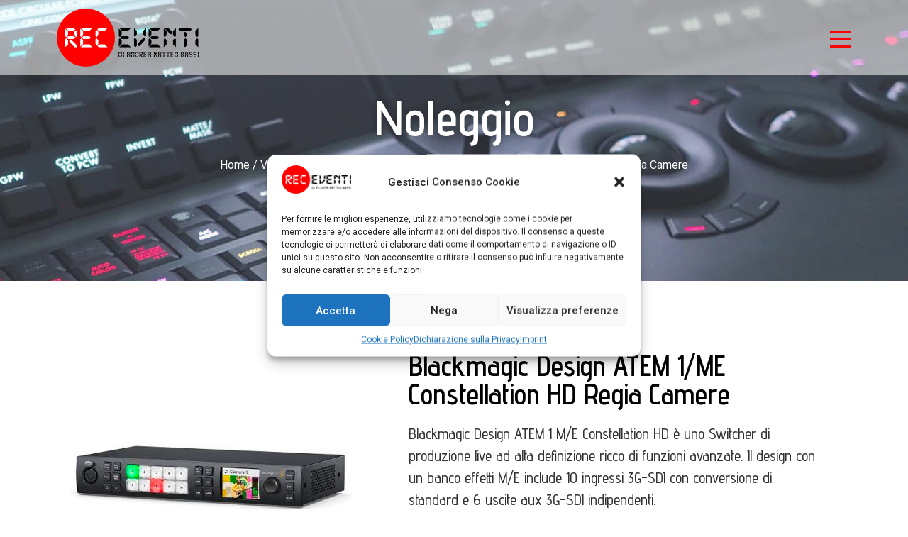

--- FILE ---
content_type: text/html; charset=UTF-8
request_url: https://www.receventi.it/noleggio/video/regie-video/blackmagic-design-atem-1-me-constellation-hd/
body_size: 22057
content:
<!doctype html>
<html lang=it-IT>
<head>
<meta charset=UTF-8>
<meta name=viewport content="width=device-width, initial-scale=1">
<link rel=profile href="https://gmpg.org/xfn/11">
<meta name=robots content='index, follow, max-image-preview:large, max-snippet:-1, max-video-preview:-1'/>
<style>img:is([sizes="auto" i], [sizes^="auto," i]) {contain-intrinsic-size:3000px 1500px}</style>
<title>Blackmagic Design ATEM 1/ME Constellation HD Regia Camere | Rec Eventi | Noleggio ledwall, video, audio e luci</title>
<meta name=description content="Blackmagic Design ATEM 1 M/E Constellation HD è uno Switcher di produzione live ad alta definizione ricco di funzioni avanzate."/>
<link rel=canonical href="https://www.receventi.it/noleggio/video/regie-video/blackmagic-design-atem-1-me-constellation-hd/"/>
<meta property=og:locale content=it_IT />
<meta property=og:type content=article />
<meta property=og:title content="Blackmagic Design ATEM 1/ME Constellation HD Regia Camere | Rec Eventi | Noleggio ledwall, video, audio e luci"/>
<meta property=og:description content="Blackmagic Design ATEM 1 M/E Constellation HD è uno Switcher di produzione live ad alta definizione ricco di funzioni avanzate."/>
<meta property=og:url content="https://www.receventi.it/noleggio/video/regie-video/blackmagic-design-atem-1-me-constellation-hd/"/>
<meta property=og:site_name content="Rec Eventi | Noleggio ledwall, video, audio e luci"/>
<meta property=article:publisher content="https://www.facebook.com/receventi"/>
<meta property=article:modified_time content="2023-01-18T16:54:11+00:00"/>
<meta property=og:image content="https://www.receventi.it/wp-content/uploads/2023/01/BlackmagicDesign-ATEM-1ME-ConstellationHD-1.png"/>
<meta property=og:image:width content=750 />
<meta property=og:image:height content=750 />
<meta property=og:image:type content="image/png"/>
<meta name=twitter:card content=summary_large_image />
<meta name=twitter:label1 content="Tempo di lettura stimato"/>
<meta name=twitter:data1 content="2 minuti"/>
<script type="application/ld+json" class=yoast-schema-graph>{"@context":"https://schema.org","@graph":[{"@type":"WebPage","@id":"https://www.receventi.it/noleggio/video/regie-video/blackmagic-design-atem-1-me-constellation-hd/","url":"https://www.receventi.it/noleggio/video/regie-video/blackmagic-design-atem-1-me-constellation-hd/","name":"Blackmagic Design ATEM 1/ME Constellation HD Regia Camere | Rec Eventi | Noleggio ledwall, video, audio e luci","isPartOf":{"@id":"https://www.receventi.it/#website"},"primaryImageOfPage":{"@id":"https://www.receventi.it/noleggio/video/regie-video/blackmagic-design-atem-1-me-constellation-hd/#primaryimage"},"image":{"@id":"https://www.receventi.it/noleggio/video/regie-video/blackmagic-design-atem-1-me-constellation-hd/#primaryimage"},"thumbnailUrl":"https://www.receventi.it/wp-content/uploads/2023/01/BlackmagicDesign-ATEM-1ME-ConstellationHD-1.png","datePublished":"2023-01-16T18:12:28+00:00","dateModified":"2023-01-18T16:54:11+00:00","description":"Blackmagic Design ATEM 1 M/E Constellation HD è uno Switcher di produzione live ad alta definizione ricco di funzioni avanzate.","breadcrumb":{"@id":"https://www.receventi.it/noleggio/video/regie-video/blackmagic-design-atem-1-me-constellation-hd/#breadcrumb"},"inLanguage":"it-IT","potentialAction":[{"@type":"ReadAction","target":["https://www.receventi.it/noleggio/video/regie-video/blackmagic-design-atem-1-me-constellation-hd/"]}]},{"@type":"ImageObject","inLanguage":"it-IT","@id":"https://www.receventi.it/noleggio/video/regie-video/blackmagic-design-atem-1-me-constellation-hd/#primaryimage","url":"https://www.receventi.it/wp-content/uploads/2023/01/BlackmagicDesign-ATEM-1ME-ConstellationHD-1.png","contentUrl":"https://www.receventi.it/wp-content/uploads/2023/01/BlackmagicDesign-ATEM-1ME-ConstellationHD-1.png","width":750,"height":750},{"@type":"BreadcrumbList","@id":"https://www.receventi.it/noleggio/video/regie-video/blackmagic-design-atem-1-me-constellation-hd/#breadcrumb","itemListElement":[{"@type":"ListItem","position":1,"name":"Home","item":"https://www.receventi.it/"},{"@type":"ListItem","position":2,"name":"Prodotti","item":"https://www.receventi.it/negozio/"},{"@type":"ListItem","position":3,"name":"Blackmagic Design ATEM 1/ME Constellation HD Regia Camere"}]},{"@type":"WebSite","@id":"https://www.receventi.it/#website","url":"https://www.receventi.it/","name":"Rec Eventi | Noleggio ledwall, video, audio e luci","description":"Attrezzature per eventi","publisher":{"@id":"https://www.receventi.it/#organization"},"potentialAction":[{"@type":"SearchAction","target":{"@type":"EntryPoint","urlTemplate":"https://www.receventi.it/?s={search_term_string}"},"query-input":{"@type":"PropertyValueSpecification","valueRequired":true,"valueName":"search_term_string"}}],"inLanguage":"it-IT"},{"@type":"Organization","@id":"https://www.receventi.it/#organization","name":"REC EVENTI","url":"https://www.receventi.it/","logo":{"@type":"ImageObject","inLanguage":"it-IT","@id":"https://www.receventi.it/#/schema/logo/image/","url":"https://www.receventi.it/wp-content/uploads/2020/03/logo.png","contentUrl":"https://www.receventi.it/wp-content/uploads/2020/03/logo.png","width":395,"height":162,"caption":"REC EVENTI"},"image":{"@id":"https://www.receventi.it/#/schema/logo/image/"},"sameAs":["https://www.facebook.com/receventi"]}]}</script>
<link rel=dns-prefetch href='//www.googletagmanager.com'/>
<link rel=alternate type="application/rss+xml" title="Rec Eventi | Noleggio ledwall, video, audio e luci &raquo; Feed" href="https://www.receventi.it/feed/"/>
<link rel=alternate type="application/rss+xml" title="Rec Eventi | Noleggio ledwall, video, audio e luci &raquo; Feed dei commenti" href="https://www.receventi.it/comments/feed/"/>
<script>window._wpemojiSettings={"baseUrl":"https:\/\/s.w.org\/images\/core\/emoji\/15.0.3\/72x72\/","ext":".png","svgUrl":"https:\/\/s.w.org\/images\/core\/emoji\/15.0.3\/svg\/","svgExt":".svg","source":{"concatemoji":"https:\/\/www.receventi.it\/wp-includes\/js\/wp-emoji-release.min.js?ver=bd3cfffab3bdc8ff515d9f38f16db3ff"}};!function(i,n){var o,s,e;function c(e){try{var t={supportTests:e,timestamp:(new Date).valueOf()};sessionStorage.setItem(o,JSON.stringify(t))}catch(e){}}function p(e,t,n){e.clearRect(0,0,e.canvas.width,e.canvas.height),e.fillText(t,0,0);var t=new Uint32Array(e.getImageData(0,0,e.canvas.width,e.canvas.height).data),r=(e.clearRect(0,0,e.canvas.width,e.canvas.height),e.fillText(n,0,0),new Uint32Array(e.getImageData(0,0,e.canvas.width,e.canvas.height).data));return t.every(function(e,t){return e===r[t]})}function u(e,t,n){switch(t){case"flag":return n(e,"\ud83c\udff3\ufe0f\u200d\u26a7\ufe0f","\ud83c\udff3\ufe0f\u200b\u26a7\ufe0f")?!1:!n(e,"\ud83c\uddfa\ud83c\uddf3","\ud83c\uddfa\u200b\ud83c\uddf3")&&!n(e,"\ud83c\udff4\udb40\udc67\udb40\udc62\udb40\udc65\udb40\udc6e\udb40\udc67\udb40\udc7f","\ud83c\udff4\u200b\udb40\udc67\u200b\udb40\udc62\u200b\udb40\udc65\u200b\udb40\udc6e\u200b\udb40\udc67\u200b\udb40\udc7f");case"emoji":return!n(e,"\ud83d\udc26\u200d\u2b1b","\ud83d\udc26\u200b\u2b1b")}return!1}function f(e,t,n){var r="undefined"!=typeof WorkerGlobalScope&&self instanceof WorkerGlobalScope?new OffscreenCanvas(300,150):i.createElement("canvas"),a=r.getContext("2d",{willReadFrequently:!0}),o=(a.textBaseline="top",a.font="600 32px Arial",{});return e.forEach(function(e){o[e]=t(a,e,n)}),o}function t(e){var t=i.createElement("script");t.src=e,t.defer=!0,i.head.appendChild(t)}"undefined"!=typeof Promise&&(o="wpEmojiSettingsSupports",s=["flag","emoji"],n.supports={everything:!0,everythingExceptFlag:!0},e=new Promise(function(e){i.addEventListener("DOMContentLoaded",e,{once:!0})}),new Promise(function(t){var n=function(){try{var e=JSON.parse(sessionStorage.getItem(o));if("object"==typeof e&&"number"==typeof e.timestamp&&(new Date).valueOf()<e.timestamp+604800&&"object"==typeof e.supportTests)return e.supportTests}catch(e){}return null}();if(!n){if("undefined"!=typeof Worker&&"undefined"!=typeof OffscreenCanvas&&"undefined"!=typeof URL&&URL.createObjectURL&&"undefined"!=typeof Blob)try{var e="postMessage("+f.toString()+"("+[JSON.stringify(s),u.toString(),p.toString()].join(",")+"));",r=new Blob([e],{type:"text/javascript"}),a=new Worker(URL.createObjectURL(r),{name:"wpTestEmojiSupports"});return void(a.onmessage=function(e){c(n=e.data),a.terminate(),t(n)})}catch(e){}c(n=f(s,u,p))}t(n)}).then(function(e){for(var t in e)n.supports[t]=e[t],n.supports.everything=n.supports.everything&&n.supports[t],"flag"!==t&&(n.supports.everythingExceptFlag=n.supports.everythingExceptFlag&&n.supports[t]);n.supports.everythingExceptFlag=n.supports.everythingExceptFlag&&!n.supports.flag,n.DOMReady=!1,n.readyCallback=function(){n.DOMReady=!0}}).then(function(){return e}).then(function(){var e;n.supports.everything||(n.readyCallback(),(e=n.source||{}).concatemoji?t(e.concatemoji):e.wpemoji&&e.twemoji&&(t(e.twemoji),t(e.wpemoji)))}))}((window,document),window._wpemojiSettings);</script>
<style id=wp-emoji-styles-inline-css>img.wp-smiley,img.emoji{display:inline!important;border:none!important;box-shadow:none!important;height:1em!important;width:1em!important;margin:0 .07em!important;vertical-align:-.1em!important;background:none!important;padding:0!important}</style>
<link rel=stylesheet id=wp-block-library-css href='https://www.receventi.it/wp-includes/css/dist/block-library/style.min.css?ver=bd3cfffab3bdc8ff515d9f38f16db3ff' media=all />
<style id=classic-theme-styles-inline-css>.wp-block-button__link{color:#fff;background-color:#32373c;border-radius:9999px;box-shadow:none;text-decoration:none;padding:calc(.667em + 2px) calc(1.333em + 2px);font-size:1.125em}.wp-block-file__button{background:#32373c;color:#fff;text-decoration:none}</style>
<style id=global-styles-inline-css>:root{--wp--preset--aspect-ratio--square:1;--wp--preset--aspect-ratio--4-3: 4/3;--wp--preset--aspect-ratio--3-4: 3/4;--wp--preset--aspect-ratio--3-2: 3/2;--wp--preset--aspect-ratio--2-3: 2/3;--wp--preset--aspect-ratio--16-9: 16/9;--wp--preset--aspect-ratio--9-16: 9/16;--wp--preset--color--black:#000;--wp--preset--color--cyan-bluish-gray:#abb8c3;--wp--preset--color--white:#fff;--wp--preset--color--pale-pink:#f78da7;--wp--preset--color--vivid-red:#cf2e2e;--wp--preset--color--luminous-vivid-orange:#ff6900;--wp--preset--color--luminous-vivid-amber:#fcb900;--wp--preset--color--light-green-cyan:#7bdcb5;--wp--preset--color--vivid-green-cyan:#00d084;--wp--preset--color--pale-cyan-blue:#8ed1fc;--wp--preset--color--vivid-cyan-blue:#0693e3;--wp--preset--color--vivid-purple:#9b51e0;--wp--preset--gradient--vivid-cyan-blue-to-vivid-purple:linear-gradient(135deg,rgba(6,147,227,1) 0%,#9b51e0 100%);--wp--preset--gradient--light-green-cyan-to-vivid-green-cyan:linear-gradient(135deg,#7adcb4 0%,#00d082 100%);--wp--preset--gradient--luminous-vivid-amber-to-luminous-vivid-orange:linear-gradient(135deg,rgba(252,185,0,1) 0%,rgba(255,105,0,1) 100%);--wp--preset--gradient--luminous-vivid-orange-to-vivid-red:linear-gradient(135deg,rgba(255,105,0,1) 0%,#cf2e2e 100%);--wp--preset--gradient--very-light-gray-to-cyan-bluish-gray:linear-gradient(135deg,#eee 0%,#a9b8c3 100%);--wp--preset--gradient--cool-to-warm-spectrum:linear-gradient(135deg,#4aeadc 0%,#9778d1 20%,#cf2aba 40%,#ee2c82 60%,#fb6962 80%,#fef84c 100%);--wp--preset--gradient--blush-light-purple:linear-gradient(135deg,#ffceec 0%,#9896f0 100%);--wp--preset--gradient--blush-bordeaux:linear-gradient(135deg,#fecda5 0%,#fe2d2d 50%,#6b003e 100%);--wp--preset--gradient--luminous-dusk:linear-gradient(135deg,#ffcb70 0%,#c751c0 50%,#4158d0 100%);--wp--preset--gradient--pale-ocean:linear-gradient(135deg,#fff5cb 0%,#b6e3d4 50%,#33a7b5 100%);--wp--preset--gradient--electric-grass:linear-gradient(135deg,#caf880 0%,#71ce7e 100%);--wp--preset--gradient--midnight:linear-gradient(135deg,#020381 0%,#2874fc 100%);--wp--preset--font-size--small:13px;--wp--preset--font-size--medium:20px;--wp--preset--font-size--large:36px;--wp--preset--font-size--x-large:42px;--wp--preset--font-family--inter:"Inter" , sans-serif;--wp--preset--font-family--cardo:Cardo;--wp--preset--spacing--20:.44rem;--wp--preset--spacing--30:.67rem;--wp--preset--spacing--40:1rem;--wp--preset--spacing--50:1.5rem;--wp--preset--spacing--60:2.25rem;--wp--preset--spacing--70:3.38rem;--wp--preset--spacing--80:5.06rem;--wp--preset--shadow--natural:6px 6px 9px rgba(0,0,0,.2);--wp--preset--shadow--deep:12px 12px 50px rgba(0,0,0,.4);--wp--preset--shadow--sharp:6px 6px 0 rgba(0,0,0,.2);--wp--preset--shadow--outlined:6px 6px 0 -3px rgba(255,255,255,1) , 6px 6px rgba(0,0,0,1);--wp--preset--shadow--crisp:6px 6px 0 rgba(0,0,0,1)}:where(.is-layout-flex){gap:.5em}:where(.is-layout-grid){gap:.5em}body .is-layout-flex{display:flex}.is-layout-flex{flex-wrap:wrap;align-items:center}.is-layout-flex > :is(*, div){margin:0}body .is-layout-grid{display:grid}.is-layout-grid > :is(*, div){margin:0}:where(.wp-block-columns.is-layout-flex){gap:2em}:where(.wp-block-columns.is-layout-grid){gap:2em}:where(.wp-block-post-template.is-layout-flex){gap:1.25em}:where(.wp-block-post-template.is-layout-grid){gap:1.25em}.has-black-color{color:var(--wp--preset--color--black)!important}.has-cyan-bluish-gray-color{color:var(--wp--preset--color--cyan-bluish-gray)!important}.has-white-color{color:var(--wp--preset--color--white)!important}.has-pale-pink-color{color:var(--wp--preset--color--pale-pink)!important}.has-vivid-red-color{color:var(--wp--preset--color--vivid-red)!important}.has-luminous-vivid-orange-color{color:var(--wp--preset--color--luminous-vivid-orange)!important}.has-luminous-vivid-amber-color{color:var(--wp--preset--color--luminous-vivid-amber)!important}.has-light-green-cyan-color{color:var(--wp--preset--color--light-green-cyan)!important}.has-vivid-green-cyan-color{color:var(--wp--preset--color--vivid-green-cyan)!important}.has-pale-cyan-blue-color{color:var(--wp--preset--color--pale-cyan-blue)!important}.has-vivid-cyan-blue-color{color:var(--wp--preset--color--vivid-cyan-blue)!important}.has-vivid-purple-color{color:var(--wp--preset--color--vivid-purple)!important}.has-black-background-color{background-color:var(--wp--preset--color--black)!important}.has-cyan-bluish-gray-background-color{background-color:var(--wp--preset--color--cyan-bluish-gray)!important}.has-white-background-color{background-color:var(--wp--preset--color--white)!important}.has-pale-pink-background-color{background-color:var(--wp--preset--color--pale-pink)!important}.has-vivid-red-background-color{background-color:var(--wp--preset--color--vivid-red)!important}.has-luminous-vivid-orange-background-color{background-color:var(--wp--preset--color--luminous-vivid-orange)!important}.has-luminous-vivid-amber-background-color{background-color:var(--wp--preset--color--luminous-vivid-amber)!important}.has-light-green-cyan-background-color{background-color:var(--wp--preset--color--light-green-cyan)!important}.has-vivid-green-cyan-background-color{background-color:var(--wp--preset--color--vivid-green-cyan)!important}.has-pale-cyan-blue-background-color{background-color:var(--wp--preset--color--pale-cyan-blue)!important}.has-vivid-cyan-blue-background-color{background-color:var(--wp--preset--color--vivid-cyan-blue)!important}.has-vivid-purple-background-color{background-color:var(--wp--preset--color--vivid-purple)!important}.has-black-border-color{border-color:var(--wp--preset--color--black)!important}.has-cyan-bluish-gray-border-color{border-color:var(--wp--preset--color--cyan-bluish-gray)!important}.has-white-border-color{border-color:var(--wp--preset--color--white)!important}.has-pale-pink-border-color{border-color:var(--wp--preset--color--pale-pink)!important}.has-vivid-red-border-color{border-color:var(--wp--preset--color--vivid-red)!important}.has-luminous-vivid-orange-border-color{border-color:var(--wp--preset--color--luminous-vivid-orange)!important}.has-luminous-vivid-amber-border-color{border-color:var(--wp--preset--color--luminous-vivid-amber)!important}.has-light-green-cyan-border-color{border-color:var(--wp--preset--color--light-green-cyan)!important}.has-vivid-green-cyan-border-color{border-color:var(--wp--preset--color--vivid-green-cyan)!important}.has-pale-cyan-blue-border-color{border-color:var(--wp--preset--color--pale-cyan-blue)!important}.has-vivid-cyan-blue-border-color{border-color:var(--wp--preset--color--vivid-cyan-blue)!important}.has-vivid-purple-border-color{border-color:var(--wp--preset--color--vivid-purple)!important}.has-vivid-cyan-blue-to-vivid-purple-gradient-background{background:var(--wp--preset--gradient--vivid-cyan-blue-to-vivid-purple)!important}.has-light-green-cyan-to-vivid-green-cyan-gradient-background{background:var(--wp--preset--gradient--light-green-cyan-to-vivid-green-cyan)!important}.has-luminous-vivid-amber-to-luminous-vivid-orange-gradient-background{background:var(--wp--preset--gradient--luminous-vivid-amber-to-luminous-vivid-orange)!important}.has-luminous-vivid-orange-to-vivid-red-gradient-background{background:var(--wp--preset--gradient--luminous-vivid-orange-to-vivid-red)!important}.has-very-light-gray-to-cyan-bluish-gray-gradient-background{background:var(--wp--preset--gradient--very-light-gray-to-cyan-bluish-gray)!important}.has-cool-to-warm-spectrum-gradient-background{background:var(--wp--preset--gradient--cool-to-warm-spectrum)!important}.has-blush-light-purple-gradient-background{background:var(--wp--preset--gradient--blush-light-purple)!important}.has-blush-bordeaux-gradient-background{background:var(--wp--preset--gradient--blush-bordeaux)!important}.has-luminous-dusk-gradient-background{background:var(--wp--preset--gradient--luminous-dusk)!important}.has-pale-ocean-gradient-background{background:var(--wp--preset--gradient--pale-ocean)!important}.has-electric-grass-gradient-background{background:var(--wp--preset--gradient--electric-grass)!important}.has-midnight-gradient-background{background:var(--wp--preset--gradient--midnight)!important}.has-small-font-size{font-size:var(--wp--preset--font-size--small)!important}.has-medium-font-size{font-size:var(--wp--preset--font-size--medium)!important}.has-large-font-size{font-size:var(--wp--preset--font-size--large)!important}.has-x-large-font-size{font-size:var(--wp--preset--font-size--x-large)!important}:where(.wp-block-post-template.is-layout-flex){gap:1.25em}:where(.wp-block-post-template.is-layout-grid){gap:1.25em}:where(.wp-block-columns.is-layout-flex){gap:2em}:where(.wp-block-columns.is-layout-grid){gap:2em}:root :where(.wp-block-pullquote){font-size:1.5em;line-height:1.6}</style>
<link rel=stylesheet id=dashicons-css href='https://www.receventi.it/wp-includes/css/dashicons.min.css?ver=bd3cfffab3bdc8ff515d9f38f16db3ff' media=all />
<link rel=stylesheet id=to-top-css href='https://www.receventi.it/wp-content/plugins/to-top/public/css/to-top-public.css?ver=2.5.4' media=all />
<link rel=stylesheet id=photoswipe-css href='https://www.receventi.it/wp-content/plugins/woocommerce/assets/css/photoswipe/photoswipe.min.css?ver=9.4.2' media=all />
<link rel=stylesheet id=photoswipe-default-skin-css href='https://www.receventi.it/wp-content/plugins/woocommerce/assets/css/photoswipe/default-skin/default-skin.min.css?ver=9.4.2' media=all />
<link rel=stylesheet id=woocommerce-layout-css href='https://www.receventi.it/wp-content/plugins/woocommerce/assets/css/woocommerce-layout.css?ver=9.4.2' media=all />
<link rel=stylesheet id=woocommerce-smallscreen-css href='https://www.receventi.it/wp-content/plugins/woocommerce/assets/css/woocommerce-smallscreen.css?ver=9.4.2' media='only screen and (max-width: 768px)'/>
<link rel=stylesheet id=woocommerce-general-css href='https://www.receventi.it/wp-content/plugins/woocommerce/assets/css/woocommerce.css?ver=9.4.2' media=all />
<style id=woocommerce-inline-inline-css>.woocommerce form .form-row .required{visibility:visible}</style>
<link rel=stylesheet id=aws-style-css href='https://www.receventi.it/wp-content/plugins/advanced-woo-search/assets/css/common.min.css?ver=3.24' media=all />
<link rel=stylesheet id=cmplz-general-css href='https://www.receventi.it/wp-content/plugins/complianz-gdpr-premium/assets/css/cookieblocker.min.css?ver=1736755097' media=all />
<link rel=stylesheet id=eae-css-css href='https://www.receventi.it/wp-content/plugins/addon-elements-for-elementor-page-builder/assets/css/eae.min.css?ver=1.13.9' media=all />
<link rel=stylesheet id=eae-peel-css-css href='https://www.receventi.it/wp-content/plugins/addon-elements-for-elementor-page-builder/assets/lib/peel/peel.css?ver=1.13.9' media=all />
<link rel=stylesheet id=font-awesome-4-shim-css href='https://www.receventi.it/wp-content/plugins/elementor/assets/lib/font-awesome/css/v4-shims.min.css?ver=1.0' media=all />
<link rel=stylesheet id=font-awesome-5-all-css href='https://www.receventi.it/wp-content/plugins/elementor/assets/lib/font-awesome/css/all.min.css?ver=1.0' media=all />
<link rel=stylesheet id=vegas-css-css href='https://www.receventi.it/wp-content/plugins/addon-elements-for-elementor-page-builder/assets/lib/vegas/vegas.min.css?ver=2.4.0' media=all />
<link rel=stylesheet id=hello-elementor-css href='https://www.receventi.it/wp-content/themes/hello-elementor/style.min.css?ver=3.1.1' media=all />
<link rel=stylesheet id=hello-elementor-theme-style-css href='https://www.receventi.it/wp-content/themes/hello-elementor/theme.min.css?ver=3.1.1' media=all />
<link rel=stylesheet id=chld_thm_cfg_child-css href='https://www.receventi.it/wp-content/themes/receventi-theme/style.css?ver=2.6.1.1673523904' media=all />
<link rel=stylesheet id=hello-elementor-header-footer-css href='https://www.receventi.it/wp-content/themes/hello-elementor/header-footer.min.css?ver=3.1.1' media=all />
<link rel=stylesheet id=elementor-frontend-css href='https://www.receventi.it/wp-content/plugins/elementor/assets/css/frontend.min.css?ver=3.25.9' media=all />
<link rel=stylesheet id=widget-image-css href='https://www.receventi.it/wp-content/plugins/elementor/assets/css/widget-image.min.css?ver=3.25.9' media=all />
<link rel=stylesheet id=widget-heading-css href='https://www.receventi.it/wp-content/plugins/elementor/assets/css/widget-heading.min.css?ver=3.25.9' media=all />
<link rel=stylesheet id=widget-icon-list-css href='https://www.receventi.it/wp-content/plugins/elementor/assets/css/widget-icon-list.min.css?ver=3.25.9' media=all />
<link rel=stylesheet id=e-animation-fadeIn-css href='https://www.receventi.it/wp-content/plugins/elementor/assets/lib/animations/styles/fadeIn.min.css?ver=3.25.9' media=all />
<link rel=stylesheet id=widget-woocommerce-product-images-css href='https://www.receventi.it/wp-content/plugins/elementor-pro/assets/css/widget-woocommerce-product-images.min.css?ver=3.25.4' media=all />
<link rel=stylesheet id=widget-woocommerce-product-meta-css href='https://www.receventi.it/wp-content/plugins/elementor-pro/assets/css/widget-woocommerce-product-meta.min.css?ver=3.25.4' media=all />
<link rel=stylesheet id=e-animation-shrink-css href='https://www.receventi.it/wp-content/plugins/elementor/assets/lib/animations/styles/e-animation-shrink.min.css?ver=3.25.9' media=all />
<link rel=stylesheet id=widget-form-css href='https://www.receventi.it/wp-content/plugins/elementor-pro/assets/css/widget-form.min.css?ver=3.25.4' media=all />
<link rel=stylesheet id=widget-woocommerce-products-css href='https://www.receventi.it/wp-content/plugins/elementor-pro/assets/css/widget-woocommerce-products.min.css?ver=3.25.4' media=all />
<link rel=stylesheet id=elementor-icons-css href='https://www.receventi.it/wp-content/plugins/elementor/assets/lib/eicons/css/elementor-icons.min.css?ver=5.32.0' media=all />
<link rel=stylesheet id=swiper-css href='https://www.receventi.it/wp-content/plugins/elementor/assets/lib/swiper/v8/css/swiper.min.css?ver=8.4.5' media=all />
<link rel=stylesheet id=e-swiper-css href='https://www.receventi.it/wp-content/plugins/elementor/assets/css/conditionals/e-swiper.min.css?ver=3.25.9' media=all />
<link rel=stylesheet id=elementor-post-16-css href='https://www.receventi.it/wp-content/uploads/elementor/css/post-16.css?ver=1732292056' media=all />
<link rel=stylesheet id=e-popup-style-css href='https://www.receventi.it/wp-content/plugins/elementor-pro/assets/css/conditionals/popup.min.css?ver=3.25.4' media=all />
<link rel=stylesheet id=full-screen-menu-frontend-css href='https://www.receventi.it/wp-content/plugins/full-screen-menu-for-elementor/assets/css/frontend.min.css?ver=1.0.6' media=all />
<link rel=stylesheet id=eihe-front-style-css href='https://www.receventi.it/wp-content/plugins/image-hover-effects-addon-for-elementor/assets/style.min.css?ver=1.4.4' media=all />
<link rel=stylesheet id=elementor-post-15-css href='https://www.receventi.it/wp-content/uploads/elementor/css/post-15.css?ver=1732292057' media=all />
<link rel=stylesheet id=elementor-post-100-css href='https://www.receventi.it/wp-content/uploads/elementor/css/post-100.css?ver=1732292057' media=all />
<link rel=stylesheet id=elementor-post-1191-css href='https://www.receventi.it/wp-content/uploads/elementor/css/post-1191.css?ver=1732295371' media=all />
<link rel=stylesheet id=eael-general-css href='https://www.receventi.it/wp-content/plugins/essential-addons-for-elementor-lite/assets/front-end/css/view/general.min.css?ver=6.0.10' media=all />
<link rel=stylesheet id=google-fonts-1-css href='https://fonts.googleapis.com/css?family=Roboto%3A100%2C100italic%2C200%2C200italic%2C300%2C300italic%2C400%2C400italic%2C500%2C500italic%2C600%2C600italic%2C700%2C700italic%2C800%2C800italic%2C900%2C900italic%7CRoboto+Slab%3A100%2C100italic%2C200%2C200italic%2C300%2C300italic%2C400%2C400italic%2C500%2C500italic%2C600%2C600italic%2C700%2C700italic%2C800%2C800italic%2C900%2C900italic%7CAdvent+Pro%3A100%2C100italic%2C200%2C200italic%2C300%2C300italic%2C400%2C400italic%2C500%2C500italic%2C600%2C600italic%2C700%2C700italic%2C800%2C800italic%2C900%2C900italic&#038;display=auto&#038;ver=6.7.4' media=all />
<link rel=preconnect href="https://fonts.gstatic.com/" crossorigin><script src="https://www.receventi.it/wp-includes/js/jquery/jquery.min.js?ver=3.7.1" id=jquery-core-js></script>
<script src="https://www.receventi.it/wp-includes/js/jquery/jquery-migrate.min.js?ver=3.4.1" id=jquery-migrate-js></script>
<script id=to-top-js-extra>var to_top_options={"scroll_offset":"100","icon_opacity":"50","style":"icon","icon_type":"dashicons-arrow-up-alt2","icon_color":"#ffffff","icon_bg_color":"#000000","icon_size":"32","border_radius":"5","image":"https:\/\/www.receventi.it\/wp-content\/plugins\/to-top\/admin\/images\/default.png","image_width":"65","image_alt":"","location":"bottom-right","margin_x":"20","margin_y":"20","show_on_admin":"0","enable_autohide":"0","autohide_time":"2","enable_hide_small_device":"0","small_device_max_width":"640","reset":"0"};</script>
<script async src="https://www.receventi.it/wp-content/plugins/to-top/public/js/to-top-public.js?ver=2.5.4" id=to-top-js></script>
<script src="https://www.receventi.it/wp-content/plugins/woocommerce/assets/js/jquery-blockui/jquery.blockUI.min.js?ver=2.7.0-wc.9.4.2" id=jquery-blockui-js defer data-wp-strategy=defer></script>
<script id=wc-add-to-cart-js-extra>var wc_add_to_cart_params={"ajax_url":"\/wp-admin\/admin-ajax.php","wc_ajax_url":"\/?wc-ajax=%%endpoint%%","i18n_view_cart":"Visualizza carrello","cart_url":"https:\/\/www.receventi.it","is_cart":"","cart_redirect_after_add":"no"};</script>
<script src="https://www.receventi.it/wp-content/plugins/woocommerce/assets/js/frontend/add-to-cart.min.js?ver=9.4.2" id=wc-add-to-cart-js defer data-wp-strategy=defer></script>
<script src="https://www.receventi.it/wp-content/plugins/woocommerce/assets/js/zoom/jquery.zoom.min.js?ver=1.7.21-wc.9.4.2" id=zoom-js defer data-wp-strategy=defer></script>
<script src="https://www.receventi.it/wp-content/plugins/woocommerce/assets/js/flexslider/jquery.flexslider.min.js?ver=2.7.2-wc.9.4.2" id=flexslider-js defer data-wp-strategy=defer></script>
<script src="https://www.receventi.it/wp-content/plugins/woocommerce/assets/js/photoswipe/photoswipe.min.js?ver=4.1.1-wc.9.4.2" id=photoswipe-js defer data-wp-strategy=defer></script>
<script src="https://www.receventi.it/wp-content/plugins/woocommerce/assets/js/photoswipe/photoswipe-ui-default.min.js?ver=4.1.1-wc.9.4.2" id=photoswipe-ui-default-js defer data-wp-strategy=defer></script>
<script id=wc-single-product-js-extra>var wc_single_product_params={"i18n_required_rating_text":"Seleziona una valutazione","review_rating_required":"yes","flexslider":{"rtl":false,"animation":"slide","smoothHeight":true,"directionNav":false,"controlNav":"thumbnails","slideshow":false,"animationSpeed":500,"animationLoop":false,"allowOneSlide":false},"zoom_enabled":"1","zoom_options":[],"photoswipe_enabled":"1","photoswipe_options":{"shareEl":false,"closeOnScroll":false,"history":false,"hideAnimationDuration":0,"showAnimationDuration":0},"flexslider_enabled":"1"};</script>
<script src="https://www.receventi.it/wp-content/plugins/woocommerce/assets/js/frontend/single-product.min.js?ver=9.4.2" id=wc-single-product-js defer data-wp-strategy=defer></script>
<script src="https://www.receventi.it/wp-content/plugins/woocommerce/assets/js/js-cookie/js.cookie.min.js?ver=2.1.4-wc.9.4.2" id=js-cookie-js defer data-wp-strategy=defer></script>
<script id=woocommerce-js-extra>var woocommerce_params={"ajax_url":"\/wp-admin\/admin-ajax.php","wc_ajax_url":"\/?wc-ajax=%%endpoint%%"};</script>
<script src="https://www.receventi.it/wp-content/plugins/woocommerce/assets/js/frontend/woocommerce.min.js?ver=9.4.2" id=woocommerce-js defer data-wp-strategy=defer></script>
<script src="https://www.receventi.it/wp-content/plugins/addon-elements-for-elementor-page-builder/assets/js/iconHelper.js?ver=1.0" id=eae-iconHelper-js></script>
<script src="https://www.googletagmanager.com/gtag/js?id=G-FZV5CHZBN7" id=google_gtagjs-js async></script>
<script id=google_gtagjs-js-after>window.dataLayer=window.dataLayer||[];function gtag(){dataLayer.push(arguments);}gtag("set","linker",{"domains":["www.receventi.it"]});gtag("js",new Date());gtag("set","developer_id.dZTNiMT",true);gtag("config","G-FZV5CHZBN7");</script>
<link rel="https://api.w.org/" href="https://www.receventi.it/wp-json/"/><link rel=alternate title=JSON type="application/json" href="https://www.receventi.it/wp-json/wp/v2/product/1327"/><link rel=EditURI type="application/rsd+xml" title=RSD href="https://www.receventi.it/xmlrpc.php?rsd"/>
<link rel=alternate title="oEmbed (JSON)" type="application/json+oembed" href="https://www.receventi.it/wp-json/oembed/1.0/embed?url=https%3A%2F%2Fwww.receventi.it%2Fnoleggio%2Fvideo%2Fregie-video%2Fblackmagic-design-atem-1-me-constellation-hd%2F"/>
<link rel=alternate title="oEmbed (XML)" type="text/xml+oembed" href="https://www.receventi.it/wp-json/oembed/1.0/embed?url=https%3A%2F%2Fwww.receventi.it%2Fnoleggio%2Fvideo%2Fregie-video%2Fblackmagic-design-atem-1-me-constellation-hd%2F&#038;format=xml"/>
<meta name=generator content="Site Kit by Google 1.140.0"/>	<style>.cmplz-hidden{display:none!important}</style> <script type="text/plain" data-service=google-analytics data-category=statistics async data-cmplz-src="https://www.googletagmanager.com/gtag/js?id=AW-11114453172"></script> <script>window.dataLayer=window.dataLayer||[];function gtag(){dataLayer.push(arguments);}gtag('js',new Date());gtag('config','AW-11114453172');</script><meta name=description content="Blackmagic Design ATEM 1 M/E Constellation HD è uno Switcher di produzione live ad alta definizione ricco di funzioni avanzate. Il design con un banco effetti M/E include 10 ingressi 3G-SDI con conversione di standard e 6 uscite aux 3G-SDI indipendenti.

Inoltre offre un’uscita webcam USB, DVE, chiavi cromatiche, media player, multiview e molto altro.">
<noscript><style>.woocommerce-product-gallery{opacity:1!important}</style></noscript>
<meta name=generator content="Elementor 3.25.9; features: additional_custom_breakpoints, e_optimized_control_loading; settings: css_print_method-external, google_font-enabled, font_display-auto">
<script data-service=facebook data-category=marketing type="text/plain">
!function(f,b,e,v,n,t,s){if(f.fbq)return;n=f.fbq=function(){n.callMethod?
n.callMethod.apply(n,arguments):n.queue.push(arguments)};if(!f._fbq)f._fbq=n;
n.push=n;n.loaded=!0;n.version='2.0';n.queue=[];t=b.createElement(e);t.async=!0;
t.src=v;s=b.getElementsByTagName(e)[0];s.parentNode.insertBefore(t,s)}(window,
document,'script','https://connect.facebook.net/en_US/fbevents.js?v=next');
</script>
<script data-service=facebook data-category=marketing type="text/plain">
        var url = window.location.origin + '?ob=open-bridge';
        fbq('set', 'openbridge', '688705302525448', url);
      </script>
<script data-service=facebook data-category=marketing type="text/plain">fbq('init', '688705302525448', {}, {
    "agent": "wordpress-6.7.4-4.0.1"
})</script><script data-service=facebook data-category=marketing type="text/plain">
    fbq('track', 'PageView', []);
  </script>
<noscript>
<div class=cmplz-placeholder-parent><img class="cmplz-placeholder-element cmplz-image" data-category=marketing data-service=general data-src-cmplz="https://www.facebook.com/tr?id=688705302525448&amp;ev=PageView&amp;noscript=1" height=1 width=1 style=display:none alt=fbpx src="https://www.receventi.it/wp-content/plugins/complianz-gdpr-premium/assets/images/placeholders/xdefault-minimal.jpg.pagespeed.ic.BXuGhc1fO1.webp"/></div>
</noscript>
<style>.e-con.e-parent:nth-of-type(n+4):not(.e-lazyloaded):not(.e-no-lazyload),
				.e-con.e-parent:nth-of-type(n+4):not(.e-lazyloaded):not(.e-no-lazyload) * {background-image:none!important}@media screen and (max-height:1024px){.e-con.e-parent:nth-of-type(n+3):not(.e-lazyloaded):not(.e-no-lazyload),
					.e-con.e-parent:nth-of-type(n+3):not(.e-lazyloaded):not(.e-no-lazyload) * {background-image:none!important}}@media screen and (max-height:640px){.e-con.e-parent:nth-of-type(n+2):not(.e-lazyloaded):not(.e-no-lazyload),
					.e-con.e-parent:nth-of-type(n+2):not(.e-lazyloaded):not(.e-no-lazyload) * {background-image:none!important}}</style>
<style class=wp-fonts-local>@font-face{font-family:Inter;font-style:normal;font-weight:300 900;font-display:fallback;src:url(https://www.receventi.it/wp-content/plugins/woocommerce/assets/fonts/Inter-VariableFont_slnt,wght.woff2) format('woff2');font-stretch:normal}@font-face{font-family:Cardo;font-style:normal;font-weight:400;font-display:fallback;src:url(https://www.receventi.it/wp-content/plugins/woocommerce/assets/fonts/cardo_normal_400.woff2) format('woff2')}</style>
<link rel=icon href="https://www.receventi.it/wp-content/uploads/2020/06/xfavicon.png.pagespeed.ic.-Jj01hIArD.webp" sizes=32x32 />
<link rel=icon href="https://www.receventi.it/wp-content/uploads/2020/06/xfavicon.png.pagespeed.ic.-Jj01hIArD.webp" sizes=192x192 />
<link rel=apple-touch-icon href="https://www.receventi.it/wp-content/uploads/2020/06/xfavicon.png.pagespeed.ic.-Jj01hIArD.webp"/>
<meta name=msapplication-TileImage content="https://www.receventi.it/wp-content/uploads/2020/06/favicon.png"/>
<style id=wp-custom-css>#menu-primary-menu ul.sub-menu li a{font-size:18px!important}</style>
<link rel=stylesheet id=wc-blocks-style-css href='https://www.receventi.it/wp-content/plugins/woocommerce/assets/client/blocks/wc-blocks.css?ver=wc-9.4.2' media=all /></head>
<body data-rsssl=1 data-cmplz=1 class="product-template-default single single-product postid-1327 theme-hello-elementor woocommerce woocommerce-page woocommerce-no-js elementor-default elementor-template-full-width elementor-kit-16 elementor-page-1191">
<a class="skip-link screen-reader-text" href="#content">Vai al contenuto</a>
<div data-elementor-type=header data-elementor-id=15 class="elementor elementor-15 elementor-location-header" data-elementor-post-type=elementor_library>
<section class="has_eae_slider elementor-section elementor-top-section elementor-element elementor-element-ed0a853 elementor-section-boxed elementor-section-height-default elementor-section-height-default" data-id=ed0a853 data-element_type=section id=header data-settings="{&quot;background_background&quot;:&quot;classic&quot;}">
<div class="elementor-container elementor-column-gap-default">
<div class="has_eae_slider elementor-column elementor-col-50 elementor-top-column elementor-element elementor-element-99a8df8" data-id=99a8df8 data-element_type=column>
<div class="elementor-widget-wrap elementor-element-populated">
<div class="elementor-element elementor-element-9ccd1d4 elementor-widget elementor-widget-image" data-id=9ccd1d4 data-element_type=widget data-widget_type=image.default>
<div class=elementor-widget-container>
<a href="https://www.receventi.it/">
<img fetchpriority=high width=395 height=162 src="https://www.receventi.it/wp-content/uploads/2020/03/xlogo.png.pagespeed.ic.8DxyZmRfPB.webp" class="attachment-large size-large wp-image-17" alt="" srcset="https://www.receventi.it/wp-content/uploads/2020/03/xlogo.png.pagespeed.ic.8DxyZmRfPB.webp 395w, https://www.receventi.it/wp-content/uploads/2020/03/xlogo-300x123.png.pagespeed.ic.xSt8A59JPh.webp 300w" sizes="(max-width: 395px) 100vw, 395px"/>	</a>
</div>
</div>
</div>
</div>
<div class="has_eae_slider elementor-column elementor-col-50 elementor-top-column elementor-element elementor-element-a319bba" data-id=a319bba data-element_type=column>
<div class="elementor-widget-wrap elementor-element-populated">
<div class="elementor-element elementor-element-140d79f elementor-widget elementor-widget-full-screen-menu-for-elementor" data-id=140d79f data-element_type=widget data-widget_type=full-screen-menu-for-elementor.default>
<div class=elementor-widget-container>
<div class=fsmfe-wrapper>
<input type=checkbox id=menu-toggle-6912061c92d2f class=menu-toggle>
<label for=menu-toggle-6912061c92d2f class=icon-bars>
<span class="icon-bar bar-top"></span>
<span class="icon-bar bar-middle"></span>
<span class="icon-bar bar-bottom"></span>
</label>
<div class=menu-overlay>
<div class=content-type-menu>
<ul id=menu-primary-menu class=content-type-menu><li id=menu-item-207 class="menu-item menu-item-type-post_type menu-item-object-page menu-item-home menu-item-207"><a href="https://www.receventi.it/">Home</a></li>
<li id=menu-item-210 class="menu-item menu-item-type-post_type menu-item-object-page menu-item-210"><a href="https://www.receventi.it/chi-siamo/">Chi siamo</a></li>
<li id=menu-item-302 class="apri-menu chiuso menu-item menu-item-type-custom menu-item-object-custom menu-item-has-children menu-item-302"><a href="#">Servizi</a>
<ul class=sub-menu>
<li id=menu-item-246 class="menu-item menu-item-type-post_type menu-item-object-page menu-item-246"><a href="https://www.receventi.it/regia-video/">Regia Video</a></li>
<li id=menu-item-213 class="menu-item menu-item-type-post_type menu-item-object-page menu-item-213"><a href="https://www.receventi.it/media-server/">Media server</a></li>
<li id=menu-item-211 class="menu-item menu-item-type-post_type menu-item-object-page menu-item-211"><a href="https://www.receventi.it/pagina-live-streaming/">Live Streaming</a></li>
<li id=menu-item-208 class="menu-item menu-item-type-post_type menu-item-object-page menu-item-208"><a href="https://www.receventi.it/allestimenti/">Allestimenti</a></li>
</ul>
</li>
<li id=menu-item-1535 class="menu-item menu-item-type-post_type menu-item-object-page menu-item-has-children menu-item-1535"><a href="https://www.receventi.it/noleggio-generale/">Noleggio</a>
<ul class=sub-menu>
<li id=menu-item-1483 class="menu-item menu-item-type-taxonomy menu-item-object-product_cat menu-item-1483"><a href="https://www.receventi.it/categorie-noleggio/video/computer-media-server/">Computer e Media Server</a></li>
<li id=menu-item-1482 class="menu-item menu-item-type-taxonomy menu-item-object-product_cat menu-item-1482"><a href="https://www.receventi.it/categorie-noleggio/ledwall/">Ledwall</a></li>
<li id=menu-item-1480 class="menu-item menu-item-type-taxonomy menu-item-object-product_cat current-product-ancestor current-menu-parent current-product-parent menu-item-1480"><a href="https://www.receventi.it/categorie-noleggio/live-streaming/">Live Streaming</a></li>
<li id=menu-item-1481 class="menu-item menu-item-type-taxonomy menu-item-object-product_cat current-product-ancestor current-menu-parent current-product-parent menu-item-1481"><a href="https://www.receventi.it/categorie-noleggio/video/">Video</a></li>
</ul>
</li>
<li id=menu-item-209 class="menu-item menu-item-type-post_type menu-item-object-page menu-item-209"><a href="https://www.receventi.it/blog/">Blog</a></li>
<li id=menu-item-358 class="menu-item menu-item-type-post_type menu-item-object-page menu-item-358"><a href="https://www.receventi.it/contatti/">Contatti</a></li>
</ul>	</div>
</div>
</div>
</div>
</div>
</div>
</div>
</div>
</section>
</div>
<div class=woocommerce-notices-wrapper></div>	<div data-elementor-type=product data-elementor-id=1191 class="elementor elementor-1191 elementor-location-single post-1327 product type-product status-publish has-post-thumbnail product_cat-live-streaming product_cat-regie-video product_cat-schede-di-acquisizione product_cat-video product_tag-atem-1-me product_tag-blackmagic product_tag-regia-camere product_tag-regia-video first instock shipping-taxable product-type-simple product" data-elementor-post-type=elementor_library>
<section class="has_eae_slider elementor-section elementor-top-section elementor-element elementor-element-9abcee2 elementor-section-height-min-height elementor-section-boxed elementor-section-height-default elementor-section-items-middle" data-id=9abcee2 data-element_type=section data-settings="{&quot;background_background&quot;:&quot;classic&quot;}">
<div class="elementor-container elementor-column-gap-default">
<div class="has_eae_slider elementor-column elementor-col-100 elementor-top-column elementor-element elementor-element-8970a5a" data-id=8970a5a data-element_type=column>
<div class="elementor-widget-wrap elementor-element-populated">
<div class="elementor-element elementor-element-d1dcef8 animated-slow elementor-invisible elementor-widget elementor-widget-heading" data-id=d1dcef8 data-element_type=widget data-settings="{&quot;_animation&quot;:&quot;fadeIn&quot;}" data-widget_type=heading.default>
<div class=elementor-widget-container>
<h2 class="elementor-heading-title elementor-size-default">Noleggio</h2>	</div>
</div>
<div class="elementor-element elementor-element-5719050 elementor-widget elementor-widget-woocommerce-breadcrumb" data-id=5719050 data-element_type=widget data-widget_type=woocommerce-breadcrumb.default>
<div class=elementor-widget-container>
<nav class=woocommerce-breadcrumb aria-label=Breadcrumb><a href="https://www.receventi.it">Home</a>&nbsp;&#47;&nbsp;<a href="https://www.receventi.it/categorie-noleggio/video/">Video</a>&nbsp;&#47;&nbsp;<a href="https://www.receventi.it/categorie-noleggio/video/regie-video/">Regie Video</a>&nbsp;&#47;&nbsp;Blackmagic Design ATEM 1/ME Constellation HD Regia Camere</nav>	</div>
</div>
</div>
</div>
</div>
</section>
<section class="has_eae_slider elementor-section elementor-top-section elementor-element elementor-element-45d8f7c elementor-section-boxed elementor-section-height-default elementor-section-height-default" data-id=45d8f7c data-element_type=section>
<div class="elementor-container elementor-column-gap-default">
<div class="has_eae_slider elementor-column elementor-col-50 elementor-top-column elementor-element elementor-element-87b3ae9" data-id=87b3ae9 data-element_type=column>
<div class="elementor-widget-wrap elementor-element-populated">
<div class="elementor-element elementor-element-a6958ef yes elementor-widget elementor-widget-woocommerce-product-images" data-id=a6958ef data-element_type=widget data-widget_type=woocommerce-product-images.default>
<div class=elementor-widget-container>
<div class="woocommerce-product-gallery woocommerce-product-gallery--with-images woocommerce-product-gallery--columns-4 images" data-columns=4 style="opacity: 0; transition: opacity .25s ease-in-out;">
<div class=woocommerce-product-gallery__wrapper>
<div data-thumb="https://www.receventi.it/wp-content/uploads/2023/01/BlackmagicDesign-ATEM-1ME-ConstellationHD-1-100x100.png" data-thumb-alt="" data-thumb-srcset="https://www.receventi.it/wp-content/uploads/2023/01/BlackmagicDesign-ATEM-1ME-ConstellationHD-1-100x100.png 100w, https://www.receventi.it/wp-content/uploads/2023/01/BlackmagicDesign-ATEM-1ME-ConstellationHD-1-300x300.png 300w, https://www.receventi.it/wp-content/uploads/2023/01/BlackmagicDesign-ATEM-1ME-ConstellationHD-1-150x150.png 150w, https://www.receventi.it/wp-content/uploads/2023/01/BlackmagicDesign-ATEM-1ME-ConstellationHD-1.png 750w" class=woocommerce-product-gallery__image><a href="https://www.receventi.it/wp-content/uploads/2023/01/BlackmagicDesign-ATEM-1ME-ConstellationHD-1.png"><img width=750 height=750 src="https://www.receventi.it/wp-content/uploads/2023/01/BlackmagicDesign-ATEM-1ME-ConstellationHD-1.png" class=wp-post-image alt="" data-caption="" data-src="https://www.receventi.it/wp-content/uploads/2023/01/BlackmagicDesign-ATEM-1ME-ConstellationHD-1.png" data-large_image="https://www.receventi.it/wp-content/uploads/2023/01/BlackmagicDesign-ATEM-1ME-ConstellationHD-1.png" data-large_image_width=750 data-large_image_height=750 decoding=async srcset="https://www.receventi.it/wp-content/uploads/2023/01/BlackmagicDesign-ATEM-1ME-ConstellationHD-1.png 750w, https://www.receventi.it/wp-content/uploads/2023/01/BlackmagicDesign-ATEM-1ME-ConstellationHD-1-300x300.png 300w, https://www.receventi.it/wp-content/uploads/2023/01/BlackmagicDesign-ATEM-1ME-ConstellationHD-1-150x150.png 150w, https://www.receventi.it/wp-content/uploads/2023/01/BlackmagicDesign-ATEM-1ME-ConstellationHD-1-100x100.png 100w" sizes="(max-width: 750px) 100vw, 750px"/></a></div><div data-thumb="https://www.receventi.it/wp-content/uploads/2023/01/BlackmagicDesign-ATEM-1ME-ConstellationHD-2-100x100.png" data-thumb-alt="" data-thumb-srcset="https://www.receventi.it/wp-content/uploads/2023/01/BlackmagicDesign-ATEM-1ME-ConstellationHD-2-100x100.png 100w, https://www.receventi.it/wp-content/uploads/2023/01/BlackmagicDesign-ATEM-1ME-ConstellationHD-2-300x300.png 300w, https://www.receventi.it/wp-content/uploads/2023/01/BlackmagicDesign-ATEM-1ME-ConstellationHD-2-150x150.png 150w, https://www.receventi.it/wp-content/uploads/2023/01/BlackmagicDesign-ATEM-1ME-ConstellationHD-2.png 750w" class=woocommerce-product-gallery__image><a href="https://www.receventi.it/wp-content/uploads/2023/01/BlackmagicDesign-ATEM-1ME-ConstellationHD-2.png"><img loading=lazy width=750 height=750 src="https://www.receventi.it/wp-content/uploads/2023/01/BlackmagicDesign-ATEM-1ME-ConstellationHD-2.png" class="" alt="" data-caption="" data-src="https://www.receventi.it/wp-content/uploads/2023/01/BlackmagicDesign-ATEM-1ME-ConstellationHD-2.png" data-large_image="https://www.receventi.it/wp-content/uploads/2023/01/BlackmagicDesign-ATEM-1ME-ConstellationHD-2.png" data-large_image_width=750 data-large_image_height=750 decoding=async srcset="https://www.receventi.it/wp-content/uploads/2023/01/BlackmagicDesign-ATEM-1ME-ConstellationHD-2.png 750w, https://www.receventi.it/wp-content/uploads/2023/01/BlackmagicDesign-ATEM-1ME-ConstellationHD-2-300x300.png 300w, https://www.receventi.it/wp-content/uploads/2023/01/BlackmagicDesign-ATEM-1ME-ConstellationHD-2-150x150.png 150w, https://www.receventi.it/wp-content/uploads/2023/01/BlackmagicDesign-ATEM-1ME-ConstellationHD-2-100x100.png 100w" sizes="(max-width: 750px) 100vw, 750px"/></a></div><div data-thumb="https://www.receventi.it/wp-content/uploads/2023/01/BlackmagicDesign-ATEM-1ME-ConstellationHD-3-100x100.png" data-thumb-alt="" data-thumb-srcset="https://www.receventi.it/wp-content/uploads/2023/01/BlackmagicDesign-ATEM-1ME-ConstellationHD-3-100x100.png 100w, https://www.receventi.it/wp-content/uploads/2023/01/BlackmagicDesign-ATEM-1ME-ConstellationHD-3-300x300.png 300w, https://www.receventi.it/wp-content/uploads/2023/01/BlackmagicDesign-ATEM-1ME-ConstellationHD-3-150x150.png 150w, https://www.receventi.it/wp-content/uploads/2023/01/BlackmagicDesign-ATEM-1ME-ConstellationHD-3.png 750w" class=woocommerce-product-gallery__image><a href="https://www.receventi.it/wp-content/uploads/2023/01/BlackmagicDesign-ATEM-1ME-ConstellationHD-3.png"><img loading=lazy width=750 height=750 src="https://www.receventi.it/wp-content/uploads/2023/01/BlackmagicDesign-ATEM-1ME-ConstellationHD-3.png" class="" alt="" data-caption="" data-src="https://www.receventi.it/wp-content/uploads/2023/01/BlackmagicDesign-ATEM-1ME-ConstellationHD-3.png" data-large_image="https://www.receventi.it/wp-content/uploads/2023/01/BlackmagicDesign-ATEM-1ME-ConstellationHD-3.png" data-large_image_width=750 data-large_image_height=750 decoding=async srcset="https://www.receventi.it/wp-content/uploads/2023/01/BlackmagicDesign-ATEM-1ME-ConstellationHD-3.png 750w, https://www.receventi.it/wp-content/uploads/2023/01/BlackmagicDesign-ATEM-1ME-ConstellationHD-3-300x300.png 300w, https://www.receventi.it/wp-content/uploads/2023/01/BlackmagicDesign-ATEM-1ME-ConstellationHD-3-150x150.png 150w, https://www.receventi.it/wp-content/uploads/2023/01/BlackmagicDesign-ATEM-1ME-ConstellationHD-3-100x100.png 100w" sizes="(max-width: 750px) 100vw, 750px"/></a></div><div data-thumb="https://www.receventi.it/wp-content/uploads/2023/01/BlackmagicDesign-ATEM-1ME-ConstellationHD-4-100x100.png" data-thumb-alt="" data-thumb-srcset="https://www.receventi.it/wp-content/uploads/2023/01/BlackmagicDesign-ATEM-1ME-ConstellationHD-4-100x100.png 100w, https://www.receventi.it/wp-content/uploads/2023/01/BlackmagicDesign-ATEM-1ME-ConstellationHD-4-300x300.png 300w, https://www.receventi.it/wp-content/uploads/2023/01/BlackmagicDesign-ATEM-1ME-ConstellationHD-4-150x150.png 150w, https://www.receventi.it/wp-content/uploads/2023/01/BlackmagicDesign-ATEM-1ME-ConstellationHD-4.png 750w" class=woocommerce-product-gallery__image><a href="https://www.receventi.it/wp-content/uploads/2023/01/BlackmagicDesign-ATEM-1ME-ConstellationHD-4.png"><img loading=lazy width=750 height=750 src="https://www.receventi.it/wp-content/uploads/2023/01/BlackmagicDesign-ATEM-1ME-ConstellationHD-4.png" class="" alt="" data-caption="" data-src="https://www.receventi.it/wp-content/uploads/2023/01/BlackmagicDesign-ATEM-1ME-ConstellationHD-4.png" data-large_image="https://www.receventi.it/wp-content/uploads/2023/01/BlackmagicDesign-ATEM-1ME-ConstellationHD-4.png" data-large_image_width=750 data-large_image_height=750 decoding=async srcset="https://www.receventi.it/wp-content/uploads/2023/01/BlackmagicDesign-ATEM-1ME-ConstellationHD-4.png 750w, https://www.receventi.it/wp-content/uploads/2023/01/BlackmagicDesign-ATEM-1ME-ConstellationHD-4-300x300.png 300w, https://www.receventi.it/wp-content/uploads/2023/01/BlackmagicDesign-ATEM-1ME-ConstellationHD-4-150x150.png 150w, https://www.receventi.it/wp-content/uploads/2023/01/BlackmagicDesign-ATEM-1ME-ConstellationHD-4-100x100.png 100w" sizes="(max-width: 750px) 100vw, 750px"/></a></div>	</div>
</div>
</div>
</div>
</div>
</div>
<div class="has_eae_slider elementor-column elementor-col-50 elementor-top-column elementor-element elementor-element-5c59079" data-id=5c59079 data-element_type=column>
<div class="elementor-widget-wrap elementor-element-populated">
<div class="elementor-element elementor-element-ea255a1 elementor-widget elementor-widget-woocommerce-product-title elementor-page-title elementor-widget-heading" data-id=ea255a1 data-element_type=widget data-widget_type=woocommerce-product-title.default>
<div class=elementor-widget-container>
<h1 class="product_title entry-title elementor-heading-title elementor-size-default">Blackmagic Design ATEM 1/ME Constellation HD Regia Camere</h1>	</div>
</div>
<div class="elementor-element elementor-element-8696699 elementor-widget elementor-widget-woocommerce-product-short-description" data-id=8696699 data-element_type=widget data-widget_type=woocommerce-product-short-description.default>
<div class=elementor-widget-container>
<div class=woocommerce-product-details__short-description>
<p>Blackmagic Design ATEM 1 M/E Constellation HD è uno Switcher di produzione live ad alta definizione ricco di funzioni avanzate. Il design con un banco effetti M/E include 10 ingressi 3G-SDI con conversione di standard e 6 uscite aux 3G-SDI indipendenti.</p>
<p>Inoltre offre un’uscita webcam USB, DVE, chiavi cromatiche, media player, multiview e molto altro.</p>
</div>
</div>
</div>
<div class="elementor-element elementor-element-8eea1d8 elementor-woo-meta--view-table elementor-widget elementor-widget-woocommerce-product-meta" data-id=8eea1d8 data-element_type=widget data-widget_type=woocommerce-product-meta.default>
<div class=elementor-widget-container>
<div class=product_meta>
<span class="posted_in detail-container"><span class=detail-label>Categorie</span> <span class=detail-content><a href="https://www.receventi.it/categorie-noleggio/live-streaming/" rel=tag>Live Streaming</a>, <a href="https://www.receventi.it/categorie-noleggio/video/regie-video/" rel=tag>Regie Video</a>, <a href="https://www.receventi.it/categorie-noleggio/video/schede-di-acquisizione/" rel=tag>Schede di Acquisizione</a>, <a href="https://www.receventi.it/categorie-noleggio/video/" rel=tag>Video</a></span></span>
<span class="tagged_as detail-container"><span class=detail-label>Etichette</span> <span class=detail-content><a href="https://www.receventi.it/product-tag/atem-1-me/" rel=tag>atem 1/me</a>, <a href="https://www.receventi.it/product-tag/blackmagic/" rel=tag>blackmagic</a>, <a href="https://www.receventi.it/product-tag/regia-camere/" rel=tag>regia camere</a>, <a href="https://www.receventi.it/product-tag/regia-video/" rel=tag>regia video</a></span></span>
</div>
</div>
</div>
<div class="elementor-element elementor-element-b4b6ff7 bottone-noleggia elementor-widget elementor-widget-button" data-id=b4b6ff7 data-element_type=widget data-widget_type=button.default>
<div class=elementor-widget-container>
<div class=elementor-button-wrapper>
<a class="elementor-button elementor-size-sm" role=button>
<span class=elementor-button-content-wrapper>
<span class=elementor-button-text>NOLEGGIA</span>
</span>
</a>
</div>
</div>
</div>
</div>
</div>
</div>
</section>
<section class="has_eae_slider elementor-section elementor-top-section elementor-element elementor-element-3f81429 elementor-section-boxed elementor-section-height-default elementor-section-height-default" data-id=3f81429 data-element_type=section id=form-noleggia data-settings="{&quot;background_background&quot;:&quot;classic&quot;}">
<div class="elementor-container elementor-column-gap-default">
<div class="has_eae_slider elementor-column elementor-col-25 elementor-top-column elementor-element elementor-element-fa4cfef" data-id=fa4cfef data-element_type=column>
<div class=elementor-widget-wrap>
</div>
</div>
<div class="has_eae_slider elementor-column elementor-col-50 elementor-top-column elementor-element elementor-element-7ed4ea9" data-id=7ed4ea9 data-element_type=column>
<div class="elementor-widget-wrap elementor-element-populated">
<div class="elementor-element elementor-element-3c8b486 elementor-widget elementor-widget-heading" data-id=3c8b486 data-element_type=widget data-widget_type=heading.default>
<div class=elementor-widget-container>
<h3 class="elementor-heading-title elementor-size-default">Vuoi noleggiare questo articolo?<br>Compila il form</h3>	</div>
</div>
<div class="elementor-element elementor-element-e058f74 elementor-button-align-center elementor-widget elementor-widget-form" data-id=e058f74 data-element_type=widget data-settings="{&quot;step_next_label&quot;:&quot;Successivo&quot;,&quot;step_previous_label&quot;:&quot;Precedente&quot;,&quot;button_width&quot;:&quot;100&quot;,&quot;step_type&quot;:&quot;number_text&quot;,&quot;step_icon_shape&quot;:&quot;circle&quot;}" data-widget_type=form.default>
<div class=elementor-widget-container>
<form class=elementor-form method=post name="Nuovo modulo">
<input type=hidden name=post_id value=1191 />
<input type=hidden name=form_id value=e058f74 />
<input type=hidden name=referer_title value="Blackmagic Design ATEM 1/ME Constellation HD Regia Camere | Rec Eventi | Noleggio ledwall, video, audio e luci"/>
<input type=hidden name=queried_id value=1327 />
<div class="elementor-form-fields-wrapper elementor-labels-above">
<div class="elementor-field-type-text elementor-field-group elementor-column elementor-field-group-prodotto elementor-col-100 elementor-field-required">
<input size=1 type=text name="form_fields[prodotto]" id=form-field-prodotto class="elementor-field elementor-size-sm  elementor-field-textual" placeholder="Articolo: Blackmagic Design ATEM 1/ME Constellation HD Regia Camere" value="Articolo: Blackmagic Design ATEM 1/ME Constellation HD Regia Camere" required=required aria-required=true>
</div>
<div class="elementor-field-type-text elementor-field-group elementor-column elementor-field-group-name elementor-col-100">
<input size=1 type=text name="form_fields[name]" id=form-field-name class="elementor-field elementor-size-sm  elementor-field-textual" placeholder="Nome e Cognome">
</div>
<div class="elementor-field-type-email elementor-field-group elementor-column elementor-field-group-email elementor-col-100 elementor-field-required">
<input size=1 type=email name="form_fields[email]" id=form-field-email class="elementor-field elementor-size-sm  elementor-field-textual" placeholder=Email required=required aria-required=true>
</div>
<div class="elementor-field-type-tel elementor-field-group elementor-column elementor-field-group-telefono elementor-col-100 elementor-field-required">
<input size=1 type=tel name="form_fields[telefono]" id=form-field-telefono class="elementor-field elementor-size-sm  elementor-field-textual" placeholder=Telefono required=required aria-required=true pattern="[0-9()#&amp;+*-=.]+" title="Sono accettati solo numeri e caratteri telefonici (#, -, *, ecc.).">
</div>
<div class="elementor-field-type-textarea elementor-field-group elementor-column elementor-field-group-message elementor-col-100">
<textarea class="elementor-field-textual elementor-field  elementor-size-sm" name="form_fields[message]" id=form-field-message rows=4 placeholder=Messaggio></textarea>	</div>
<div class="elementor-field-type-acceptance elementor-field-group elementor-column elementor-field-group-field_4d3a8fb elementor-col-100 elementor-field-required">
<div class=elementor-field-subgroup>
<span class=elementor-field-option>
<input type=checkbox name="form_fields[field_4d3a8fb]" id=form-field-field_4d3a8fb class="elementor-field elementor-size-sm  elementor-acceptance-field" required=required aria-required=true>
<label for=form-field-field_4d3a8fb>Ho letto e accetto le condizioni sulla privacy</label>	</span>
</div>
</div>
<div class="elementor-field-type-recaptcha_v3 elementor-field-group elementor-column elementor-field-group-field_b1a0b7c elementor-col-100 recaptcha_v3-inline">
<div class=elementor-field id=form-field-field_b1a0b7c><div class=elementor-g-recaptcha data-sitekey=6Lfgeh0kAAAAAPiIAuPFR7PpyQqQg4NdPDUI5L-P data-type=v3 data-action=Form data-badge=inline data-size=invisible></div></div>	</div>
<div class="elementor-field-group elementor-column elementor-field-type-submit elementor-col-100 e-form__buttons">
<button class="elementor-button elementor-size-sm elementor-animation-shrink" type=submit>
<span class=elementor-button-content-wrapper>
<span class=elementor-button-text>Invia</span>
</span>
</button>
</div>
</div>
</form>
</div>
</div>
</div>
</div>
<div class="has_eae_slider elementor-column elementor-col-25 elementor-top-column elementor-element elementor-element-4400e04" data-id=4400e04 data-element_type=column>
<div class=elementor-widget-wrap>
</div>
</div>
</div>
</section>
<section class="has_eae_slider elementor-section elementor-top-section elementor-element elementor-element-44e0667 elementor-section-boxed elementor-section-height-default elementor-section-height-default" data-id=44e0667 data-element_type=section>
<div class="elementor-container elementor-column-gap-default">
<div class="has_eae_slider elementor-column elementor-col-100 elementor-top-column elementor-element elementor-element-f393c9c" data-id=f393c9c data-element_type=column>
<div class="elementor-widget-wrap elementor-element-populated">
<div class="elementor-element elementor-element-8c963a9 elementor-widget elementor-widget-woocommerce-product-content" data-id=8c963a9 data-element_type=widget data-widget_type=woocommerce-product-content.default>
<div class=elementor-widget-container>
<p>Ingressi video 10</p>
<p>Uscite video 6</p>
<p>Trasmissione SDI 1.5G, 3G</p>
<p>Ingressi audio 2 x jack 1/4 di pollice bilanciati | 1 x XLR a 5 pin per talkback</p>
<p>Uscite audio 1 x XLR a 5 pin per talkback</p>
<p>Ingressi audio SDI Due canali di audio integrato sugli ingressi SDI</p>
<p>Uscite audio SDI Due canali di audio integrato sulle uscite SDI</p>
<p>Connessioni per timecode No</p>
<p>Ingresso di riferimento Tri-Sync o Black Burst</p>
<p>Risincronizzazione di sorgenti Sui 10 ingressi</p>
<p>Convertitori di frame rate e formato Sui 10 ingressi</p>
<p>Uscite SDI aux Una qualsiasi delle 6 uscite SDI</p>
<p>Uscite SDI di anteprima Una qualsiasi delle 6 uscite SDI</p>
<p>Uscite SDI di programma Una qualsiasi delle 6 uscite SDI</p>
<p>Uscita SDI PGM con riduzione della risoluzione No</p>
<p>Uscita webcam 1 x USB-C a 720p o 1080p nel frame rate del PGM</p>
<p>Multiview 1 x 3G-SDI</p>
<p>Connessione pannello di controllo Ethernet. Connessione diretta tra il pannello e lo chassis, o tramite la rete</p>
<p>Generatore interno di timecode Sì</p>
<p>Talkback RJ45 per sistemi talkback di terzi</p>
<p>Uscita tally Collegando il dispositivo Blackmagic Design GPI and Tally Interface tramite ethernet (non incluso)</p>
<p>Ethernet 10/100/1000 BASE-T</p>
<p>Interfaccia computer 1 x USB-C compatibile con USB 2.0</p>
</div>
</div>
</div>
</div>
</div>
</section>
<section class="has_eae_slider elementor-section elementor-top-section elementor-element elementor-element-da84824 elementor-section-boxed elementor-section-height-default elementor-section-height-default" data-id=da84824 data-element_type=section id=titolo-correlati data-settings="{&quot;background_background&quot;:&quot;classic&quot;}">
<div class="elementor-container elementor-column-gap-default">
<div class="has_eae_slider elementor-column elementor-col-100 elementor-top-column elementor-element elementor-element-aba11a5" data-id=aba11a5 data-element_type=column>
<div class="elementor-widget-wrap elementor-element-populated">
<div class="elementor-element elementor-element-06cdd0a animated-slow elementor-invisible elementor-widget elementor-widget-heading" data-id=06cdd0a data-element_type=widget data-settings="{&quot;_animation&quot;:&quot;fadeIn&quot;}" data-widget_type=heading.default>
<div class=elementor-widget-container>
<h3 class="elementor-heading-title elementor-size-default">Prodotti correlati</h3>	</div>
</div>
</div>
</div>
</div>
</section>
<section class="has_eae_slider elementor-section elementor-top-section elementor-element elementor-element-2ef62ce elementor-section-boxed elementor-section-height-default elementor-section-height-default" data-id=2ef62ce data-element_type=section id=container-correlati>
<div class="elementor-container elementor-column-gap-default">
<div class="has_eae_slider elementor-column elementor-col-100 elementor-top-column elementor-element elementor-element-419606b" data-id=419606b data-element_type=column>
<div class="elementor-widget-wrap elementor-element-populated">
<div class="elementor-element elementor-element-a4c1331 elementor-product-loop-item--align-center elementor-grid-4 elementor-grid-tablet-3 elementor-grid-mobile-2 elementor-products-grid elementor-wc-products show-heading-yes elementor-widget elementor-widget-woocommerce-product-upsell" data-id=a4c1331 data-element_type=widget data-widget_type=woocommerce-product-upsell.default>
<div class=elementor-widget-container>
<section class="up-sells upsells products">
<h2>Ti potrebbe interessare&hellip;</h2>
<ul class="products elementor-grid columns-4">
<li class="product type-product post-1282 status-publish first instock product_cat-computer-media-server product_cat-live-streaming product_tag-portatile product_tag-resolume-arena product_tag-vmix has-post-thumbnail shipping-taxable product-type-simple">
<a href="https://www.receventi.it/noleggio/video/computer-media-server/portatile-hp-omen-gaming/" class="woocommerce-LoopProduct-link woocommerce-loop-product__link"><img loading=lazy width=750 height=750 src="https://www.receventi.it/wp-content/uploads/2023/01/HP-Omen-16-A0021NL-1.jpg" class="attachment-woocommerce_thumbnail size-woocommerce_thumbnail" alt="" decoding=async srcset="https://www.receventi.it/wp-content/uploads/2023/01/HP-Omen-16-A0021NL-1.jpg 750w, https://www.receventi.it/wp-content/uploads/2023/01/HP-Omen-16-A0021NL-1-300x300.jpg 300w, https://www.receventi.it/wp-content/uploads/2023/01/HP-Omen-16-A0021NL-1-150x150.jpg 150w, https://www.receventi.it/wp-content/uploads/2023/01/HP-Omen-16-A0021NL-1-100x100.jpg 100w" sizes="(max-width: 750px) 100vw, 750px"/><h2 class=woocommerce-loop-product__title>Portatile HP Omen Gaming</h2>
</a><a href="https://www.receventi.it/noleggio/video/computer-media-server/portatile-hp-omen-gaming/" aria-describedby=woocommerce_loop_add_to_cart_link_describedby_1282 data-quantity=1 class="button product_type_simple" data-product_id=1282 data-product_sku="" aria-label="Leggi di più su &quot;Portatile HP Omen Gaming&quot;" rel=nofollow data-success_message="">Leggi tutto</a>	<span id=woocommerce_loop_add_to_cart_link_describedby_1282 class=screen-reader-text>
</span>
</li>
<li class="product type-product post-1269 status-publish instock product_cat-computer-media-server product_cat-live-streaming product_cat-regie-video product_cat-video product_tag-mediaserver product_tag-resolume-arena product_tag-vmix has-post-thumbnail shipping-taxable product-type-simple">
<a href="https://www.receventi.it/noleggio/video/computer-media-server/lenovo-legion-t5-vmix-arena/" class="woocommerce-LoopProduct-link woocommerce-loop-product__link"><img loading=lazy width=750 height=750 src="https://www.receventi.it/wp-content/uploads/2023/01/Lenovo-Legion-T5-1.jpg" class="attachment-woocommerce_thumbnail size-woocommerce_thumbnail" alt="" decoding=async srcset="https://www.receventi.it/wp-content/uploads/2023/01/Lenovo-Legion-T5-1.jpg 750w, https://www.receventi.it/wp-content/uploads/2023/01/Lenovo-Legion-T5-1-300x300.jpg 300w, https://www.receventi.it/wp-content/uploads/2023/01/Lenovo-Legion-T5-1-150x150.jpg 150w, https://www.receventi.it/wp-content/uploads/2023/01/Lenovo-Legion-T5-1-100x100.jpg 100w" sizes="(max-width: 750px) 100vw, 750px"/><h2 class=woocommerce-loop-product__title>Lenovo Legion T5 Mediaserver</h2>
</a><a href="https://www.receventi.it/noleggio/video/computer-media-server/lenovo-legion-t5-vmix-arena/" aria-describedby=woocommerce_loop_add_to_cart_link_describedby_1269 data-quantity=1 class="button product_type_simple" data-product_id=1269 data-product_sku="" aria-label="Leggi di più su &quot;Lenovo Legion T5 Mediaserver&quot;" rel=nofollow data-success_message="">Leggi tutto</a>	<span id=woocommerce_loop_add_to_cart_link_describedby_1269 class=screen-reader-text>
</span>
</li>
<li class="product type-product post-1259 status-publish instock product_cat-encoder product_cat-live-streaming product_tag-encoder product_tag-kiloview product_tag-live product_tag-streaming has-post-thumbnail shipping-taxable product-type-simple">
<a href="https://www.receventi.it/noleggio/live-streaming/encoder/kiloview-e1s/" class="woocommerce-LoopProduct-link woocommerce-loop-product__link"><img loading=lazy width=750 height=750 src="https://www.receventi.it/wp-content/uploads/2023/01/Kiloview-E1S-1.png" class="attachment-woocommerce_thumbnail size-woocommerce_thumbnail" alt="" decoding=async srcset="https://www.receventi.it/wp-content/uploads/2023/01/Kiloview-E1S-1.png 750w, https://www.receventi.it/wp-content/uploads/2023/01/Kiloview-E1S-1-300x300.png 300w, https://www.receventi.it/wp-content/uploads/2023/01/Kiloview-E1S-1-150x150.png 150w, https://www.receventi.it/wp-content/uploads/2023/01/Kiloview-E1S-1-100x100.png 100w" sizes="(max-width: 750px) 100vw, 750px"/><h2 class=woocommerce-loop-product__title>Kiloview E1-S Video Encoder SRT</h2>
</a><a href="https://www.receventi.it/noleggio/live-streaming/encoder/kiloview-e1s/" aria-describedby=woocommerce_loop_add_to_cart_link_describedby_1259 data-quantity=1 class="button product_type_simple" data-product_id=1259 data-product_sku="" aria-label="Leggi di più su &quot;Kiloview E1-S Video Encoder SRT&quot;" rel=nofollow data-success_message="">Leggi tutto</a>	<span id=woocommerce_loop_add_to_cart_link_describedby_1259 class=screen-reader-text>
</span>
</li>
<li class="product type-product post-1264 status-publish last instock product_cat-live-streaming product_cat-video product_cat-videocamere product_tag-canon product_tag-videocamera has-post-thumbnail shipping-taxable product-type-simple">
<a href="https://www.receventi.it/noleggio/video/videocamere/canon-xa35-videocamera-full-hd-sdi/" class="woocommerce-LoopProduct-link woocommerce-loop-product__link"><img loading=lazy width=750 height=750 src="https://www.receventi.it/wp-content/uploads/2023/01/Canon-Xa35-1.jpg" class="attachment-woocommerce_thumbnail size-woocommerce_thumbnail" alt="" decoding=async srcset="https://www.receventi.it/wp-content/uploads/2023/01/Canon-Xa35-1.jpg 750w, https://www.receventi.it/wp-content/uploads/2023/01/Canon-Xa35-1-300x300.jpg 300w, https://www.receventi.it/wp-content/uploads/2023/01/Canon-Xa35-1-150x150.jpg 150w, https://www.receventi.it/wp-content/uploads/2023/01/Canon-Xa35-1-100x100.jpg 100w" sizes="(max-width: 750px) 100vw, 750px"/><h2 class=woocommerce-loop-product__title>Canon Xa35 Videocamera Full-HD SDI</h2>
</a><a href="https://www.receventi.it/noleggio/video/videocamere/canon-xa35-videocamera-full-hd-sdi/" aria-describedby=woocommerce_loop_add_to_cart_link_describedby_1264 data-quantity=1 class="button product_type_simple" data-product_id=1264 data-product_sku="" aria-label="Leggi di più su &quot;Canon Xa35 Videocamera Full-HD SDI&quot;" rel=nofollow data-success_message="">Leggi tutto</a>	<span id=woocommerce_loop_add_to_cart_link_describedby_1264 class=screen-reader-text>
</span>
</li>
</ul>
</section>
</div>
</div>
</div>
</div>
</div>
</section>
</div>
<div data-elementor-type=footer data-elementor-id=100 class="elementor elementor-100 elementor-location-footer" data-elementor-post-type=elementor_library>
<section class="has_eae_slider elementor-section elementor-top-section elementor-element elementor-element-dded33c elementor-section-boxed elementor-section-height-default elementor-section-height-default" data-id=dded33c data-element_type=section data-settings="{&quot;background_background&quot;:&quot;classic&quot;}">
<div class="elementor-container elementor-column-gap-default">
<div class="has_eae_slider elementor-column elementor-col-50 elementor-top-column elementor-element elementor-element-a016881" data-id=a016881 data-element_type=column>
<div class="elementor-widget-wrap elementor-element-populated">
<div class="elementor-element elementor-element-19ef46c elementor-widget elementor-widget-heading" data-id=19ef46c data-element_type=widget data-widget_type=heading.default>
<div class=elementor-widget-container>
<h2 class="elementor-heading-title elementor-size-default">© <span style="color:#ff0000">REC</span> Eventi - Al rights reserved | Powered by Seo Siti Marketing</h2>	</div>
</div>
</div>
</div>
<div class="has_eae_slider elementor-column elementor-col-50 elementor-top-column elementor-element elementor-element-82d44a7" data-id=82d44a7 data-element_type=column>
<div class="elementor-widget-wrap elementor-element-populated">
<div class="elementor-element elementor-element-1a39d30 elementor-icon-list--layout-inline elementor-align-right elementor-tablet-align-center elementor-list-item-link-full_width elementor-widget elementor-widget-icon-list" data-id=1a39d30 data-element_type=widget data-widget_type=icon-list.default>
<div class=elementor-widget-container>
<ul class="elementor-icon-list-items elementor-inline-items">
<li class="elementor-icon-list-item elementor-inline-item">
<a href="https://www.receventi.it/wp-content/uploads/2022/09/RENDICONTAZIONE-EROGAZIONI-PUBBLICHE-ANNO-2021.pdf" target=_blank>
<span class=elementor-icon-list-text>Erogazioni pubbliche 2021</span>
</a>
</li>
<li class="elementor-icon-list-item elementor-inline-item">
<a href="https://www.receventi.it/wp-content/uploads/2021/12/rendicontazione-erogazioni-pubbliche-2020.pdf" target=_blank>
<span class=elementor-icon-list-text>Erogazioni pubbliche 2020</span>
</a>
</li>
<li class="elementor-icon-list-item elementor-inline-item">
<a href="https://www.receventi.it/condizioni-generali-di-contratto-di-noleggio/">
<span class=elementor-icon-list-text>Termini di noleggio </span>
</a>
</li>
<li class="elementor-icon-list-item elementor-inline-item">
<a href="https://www.receventi.it/dichiarazione-sulla-privacy-ue/">
<span class=elementor-icon-list-text> Privacy Policy </span>
</a>
</li>
<li class="elementor-icon-list-item elementor-inline-item">
<a href="https://www.receventi.it/cookie-policy-ue/">
<span class=elementor-icon-list-text> Cokie</span>
</a>
</li>
<li class="elementor-icon-list-item elementor-inline-item">
<a href="https://www.receventi.it/disconoscimento/">
<span class=elementor-icon-list-text>Disconosimento</span>
</a>
</li>
<li class="elementor-icon-list-item elementor-inline-item">
<a href="https://www.receventi.it/imprint/">
<span class=elementor-icon-list-text>Imprint</span>
</a>
</li>
<li class="elementor-icon-list-item elementor-inline-item">
<a href="https://www.receventi.it/sitemap/">
<span class=elementor-icon-list-text> Sitemap </span>
</a>
</li>
</ul>
</div>
</div>
</div>
</div>
</div>
</section>
</div>
<span aria-hidden=true id=to_top_scrollup class="dashicons dashicons-arrow-up-alt2"><span class=screen-reader-text>Scroll Up</span></span>
<div id=cmplz-cookiebanner-container><div class="cmplz-cookiebanner cmplz-hidden banner-1 bottom-right-view-preferences optin cmplz-center cmplz-categories-type-view-preferences" aria-modal=true data-nosnippet=true role=dialog aria-live=polite aria-labelledby=cmplz-header-1-optin aria-describedby=cmplz-message-1-optin>
<div class=cmplz-header>
<div class=cmplz-logo><img loading=lazy width=395 height=162 src="https://www.receventi.it/wp-content/uploads/2020/03/xlogo.png.pagespeed.ic.8DxyZmRfPB.webp" class="attachment-cmplz_banner_image size-cmplz_banner_image" alt="Rec Eventi | Noleggio ledwall, video, audio e luci" decoding=async srcset="https://www.receventi.it/wp-content/uploads/2020/03/xlogo.png.pagespeed.ic.8DxyZmRfPB.webp 395w, https://www.receventi.it/wp-content/uploads/2020/03/xlogo-300x123.png.pagespeed.ic.xSt8A59JPh.webp 300w" sizes="(max-width: 395px) 100vw, 395px"/></div>
<div class=cmplz-title id=cmplz-header-1-optin>Gestisci Consenso Cookie</div>
<div class=cmplz-close tabindex=0 role=button aria-label="Chiudere dialogo">
<svg aria-hidden=true focusable=false data-prefix=fas data-icon=times class="svg-inline--fa fa-times fa-w-11" role=img xmlns="http://www.w3.org/2000/svg" viewBox="0 0 352 512"><path fill=currentColor d="M242.72 256l100.07-100.07c12.28-12.28 12.28-32.19 0-44.48l-22.24-22.24c-12.28-12.28-32.19-12.28-44.48 0L176 189.28 75.93 89.21c-12.28-12.28-32.19-12.28-44.48 0L9.21 111.45c-12.28 12.28-12.28 32.19 0 44.48L109.28 256 9.21 356.07c-12.28 12.28-12.28 32.19 0 44.48l22.24 22.24c12.28 12.28 32.2 12.28 44.48 0L176 322.72l100.07 100.07c12.28 12.28 32.2 12.28 44.48 0l22.24-22.24c12.28-12.28 12.28-32.19 0-44.48L242.72 256z"></path></svg>
</div>
</div>
<div class="cmplz-divider cmplz-divider-header"></div>
<div class=cmplz-body>
<div class=cmplz-message id=cmplz-message-1-optin>Per fornire le migliori esperienze, utilizziamo tecnologie come i cookie per memorizzare e/o accedere alle informazioni del dispositivo. Il consenso a queste tecnologie ci permetterà di elaborare dati come il comportamento di navigazione o ID unici su questo sito. Non acconsentire o ritirare il consenso può influire negativamente su alcune caratteristiche e funzioni.</div>
<div class=cmplz-categories>
<details class="cmplz-category cmplz-functional">
<summary>
<span class=cmplz-category-header>
<span class=cmplz-category-title>Funzionale</span>
<span class=cmplz-always-active>
<span class=cmplz-banner-checkbox>
<input type=checkbox id=cmplz-functional-optin data-category=cmplz_functional class="cmplz-consent-checkbox cmplz-functional" size=40 value=1 />
<label class=cmplz-label for=cmplz-functional-optin tabindex=0><span class=screen-reader-text>Funzionale</span></label>
</span>
Sempre attivo	</span>
<span class="cmplz-icon cmplz-open">
<svg xmlns="http://www.w3.org/2000/svg" viewBox="0 0 448 512" height=18><path d="M224 416c-8.188 0-16.38-3.125-22.62-9.375l-192-192c-12.5-12.5-12.5-32.75 0-45.25s32.75-12.5 45.25 0L224 338.8l169.4-169.4c12.5-12.5 32.75-12.5 45.25 0s12.5 32.75 0 45.25l-192 192C240.4 412.9 232.2 416 224 416z"/></svg>
</span>
</span>
</summary>
<div class=cmplz-description>
<span class=cmplz-description-functional>L'archiviazione tecnica o l'accesso sono strettamente necessari al fine legittimo di consentire l'uso di un servizio specifico esplicitamente richiesto dall'abbonato o dall'utente, o al solo scopo di effettuare la trasmissione di una comunicazione su una rete di comunicazione elettronica.</span>
</div>
</details>
<details class="cmplz-category cmplz-preferences">
<summary>
<span class=cmplz-category-header>
<span class=cmplz-category-title>Preferenze</span>
<span class=cmplz-banner-checkbox>
<input type=checkbox id=cmplz-preferences-optin data-category=cmplz_preferences class="cmplz-consent-checkbox cmplz-preferences" size=40 value=1 />
<label class=cmplz-label for=cmplz-preferences-optin tabindex=0><span class=screen-reader-text>Preferenze</span></label>
</span>
<span class="cmplz-icon cmplz-open">
<svg xmlns="http://www.w3.org/2000/svg" viewBox="0 0 448 512" height=18><path d="M224 416c-8.188 0-16.38-3.125-22.62-9.375l-192-192c-12.5-12.5-12.5-32.75 0-45.25s32.75-12.5 45.25 0L224 338.8l169.4-169.4c12.5-12.5 32.75-12.5 45.25 0s12.5 32.75 0 45.25l-192 192C240.4 412.9 232.2 416 224 416z"/></svg>
</span>
</span>
</summary>
<div class=cmplz-description>
<span class=cmplz-description-preferences>L'archiviazione tecnica o l'accesso sono necessari per lo scopo legittimo di memorizzare le preferenze che non sono richieste dall'abbonato o dall'utente.</span>
</div>
</details>
<details class="cmplz-category cmplz-statistics">
<summary>
<span class=cmplz-category-header>
<span class=cmplz-category-title>Statistiche</span>
<span class=cmplz-banner-checkbox>
<input type=checkbox id=cmplz-statistics-optin data-category=cmplz_statistics class="cmplz-consent-checkbox cmplz-statistics" size=40 value=1 />
<label class=cmplz-label for=cmplz-statistics-optin tabindex=0><span class=screen-reader-text>Statistiche</span></label>
</span>
<span class="cmplz-icon cmplz-open">
<svg xmlns="http://www.w3.org/2000/svg" viewBox="0 0 448 512" height=18><path d="M224 416c-8.188 0-16.38-3.125-22.62-9.375l-192-192c-12.5-12.5-12.5-32.75 0-45.25s32.75-12.5 45.25 0L224 338.8l169.4-169.4c12.5-12.5 32.75-12.5 45.25 0s12.5 32.75 0 45.25l-192 192C240.4 412.9 232.2 416 224 416z"/></svg>
</span>
</span>
</summary>
<div class=cmplz-description>
<span class=cmplz-description-statistics>L'archiviazione tecnica o l'accesso che viene utilizzato esclusivamente per scopi statistici.</span>
<span class=cmplz-description-statistics-anonymous>L'archiviazione tecnica o l'accesso che viene utilizzato esclusivamente per scopi statistici anonimi. Senza un mandato di comparizione, una conformità volontaria da parte del vostro Fornitore di Servizi Internet, o ulteriori registrazioni da parte di terzi, le informazioni memorizzate o recuperate per questo scopo da sole non possono di solito essere utilizzate per l'identificazione.</span>
</div>
</details>
<details class="cmplz-category cmplz-marketing">
<summary>
<span class=cmplz-category-header>
<span class=cmplz-category-title>Marketing</span>
<span class=cmplz-banner-checkbox>
<input type=checkbox id=cmplz-marketing-optin data-category=cmplz_marketing class="cmplz-consent-checkbox cmplz-marketing" size=40 value=1 />
<label class=cmplz-label for=cmplz-marketing-optin tabindex=0><span class=screen-reader-text>Marketing</span></label>
</span>
<span class="cmplz-icon cmplz-open">
<svg xmlns="http://www.w3.org/2000/svg" viewBox="0 0 448 512" height=18><path d="M224 416c-8.188 0-16.38-3.125-22.62-9.375l-192-192c-12.5-12.5-12.5-32.75 0-45.25s32.75-12.5 45.25 0L224 338.8l169.4-169.4c12.5-12.5 32.75-12.5 45.25 0s12.5 32.75 0 45.25l-192 192C240.4 412.9 232.2 416 224 416z"/></svg>
</span>
</span>
</summary>
<div class=cmplz-description>
<span class=cmplz-description-marketing>L'archiviazione tecnica o l'accesso sono necessari per creare profili di utenti per inviare pubblicità, o per tracciare l'utente su un sito web o su diversi siti web per scopi di marketing simili.</span>
</div>
</details>
</div>
</div>
<div class="cmplz-links cmplz-information">
<a class="cmplz-link cmplz-manage-options cookie-statement" href="#" data-relative_url="#cmplz-manage-consent-container">Gestisci opzioni</a>
<a class="cmplz-link cmplz-manage-third-parties cookie-statement" href="#" data-relative_url="#cmplz-cookies-overview">Gestisci servizi</a>
<a class="cmplz-link cmplz-manage-vendors tcf cookie-statement" href="#" data-relative_url="#cmplz-tcf-wrapper">Gestisci {vendor_count} fornitori</a>
<a class="cmplz-link cmplz-external cmplz-read-more-purposes tcf" target=_blank rel="noopener noreferrer nofollow" href="https://cookiedatabase.org/tcf/purposes/">Per saperne di più su questi scopi</a>
</div>
<div class="cmplz-divider cmplz-footer"></div>
<div class=cmplz-buttons>
<button class="cmplz-btn cmplz-accept">Accetta</button>
<button class="cmplz-btn cmplz-deny">Nega</button>
<button class="cmplz-btn cmplz-view-preferences">Visualizza preferenze</button>
<button class="cmplz-btn cmplz-save-preferences">Salva preferenze</button>
<a class="cmplz-btn cmplz-manage-options tcf cookie-statement" href="#" data-relative_url="#cmplz-manage-consent-container">Visualizza preferenze</a>
</div>
<div class="cmplz-links cmplz-documents">
<a class="cmplz-link cookie-statement" href="#" data-relative_url="">{title}</a>
<a class="cmplz-link privacy-statement" href="#" data-relative_url="">{title}</a>
<a class="cmplz-link impressum" href="#" data-relative_url="">{title}</a>
</div>
</div>
</div>
<div id=cmplz-manage-consent data-nosnippet=true><button class="cmplz-btn cmplz-hidden cmplz-manage-consent manage-consent-1">Gestisci consenso</button>
</div>
<script type='text/javascript'>document.addEventListener('wpcf7mailsent',function(event){if("fb_pxl_code"in event.detail.apiResponse){eval(event.detail.apiResponse.fb_pxl_code);}},false);</script>
<div id=fb-pxl-ajax-code></div><script type="application/ld+json">{"@context":"https:\/\/schema.org\/","@type":"BreadcrumbList","itemListElement":[{"@type":"ListItem","position":1,"item":{"name":"Home","@id":"https:\/\/www.receventi.it"}},{"@type":"ListItem","position":2,"item":{"name":"Video","@id":"https:\/\/www.receventi.it\/categorie-noleggio\/video\/"}},{"@type":"ListItem","position":3,"item":{"name":"Regie Video","@id":"https:\/\/www.receventi.it\/categorie-noleggio\/video\/regie-video\/"}},{"@type":"ListItem","position":4,"item":{"name":"Blackmagic Design ATEM 1\/ME Constellation HD Regia Camere","@id":"https:\/\/www.receventi.it\/noleggio\/video\/regie-video\/blackmagic-design-atem-1-me-constellation-hd\/"}}]}</script>	<script type='text/javascript'>
				const lazyloadRunObserver = () => {
					const lazyloadBackgrounds = document.querySelectorAll( `.e-con.e-parent:not(.e-lazyloaded)` );
					const lazyloadBackgroundObserver = new IntersectionObserver( ( entries ) => {
						entries.forEach( ( entry ) => {
							if ( entry.isIntersecting ) {
								let lazyloadBackground = entry.target;
								if( lazyloadBackground ) {
									lazyloadBackground.classList.add( 'e-lazyloaded' );
								}
								lazyloadBackgroundObserver.unobserve( entry.target );
							}
						});
					}, { rootMargin: '200px 0px 200px 0px' } );
					lazyloadBackgrounds.forEach( ( lazyloadBackground ) => {
						lazyloadBackgroundObserver.observe( lazyloadBackground );
					} );
				};
				const events = [
					'DOMContentLoaded',
					'elementor/lazyload/observe',
				];
				events.forEach( ( event ) => {
					document.addEventListener( event, lazyloadRunObserver );
				} );
			</script>
<div class=pswp tabindex=-1 role=dialog aria-hidden=true>
<div class=pswp__bg></div>
<div class=pswp__scroll-wrap>
<div class=pswp__container>
<div class=pswp__item></div>
<div class=pswp__item></div>
<div class=pswp__item></div>
</div>
<div class="pswp__ui pswp__ui--hidden">
<div class=pswp__top-bar>
<div class=pswp__counter></div>
<button class="pswp__button pswp__button--close" aria-label="Chiudi (Esc)"></button>
<button class="pswp__button pswp__button--share" aria-label=Condividi></button>
<button class="pswp__button pswp__button--fs" aria-label="Attivare o disattivare schermo intero"></button>
<button class="pswp__button pswp__button--zoom" aria-label="Zoom avanti/indietro"></button>
<div class=pswp__preloader>
<div class=pswp__preloader__icn>
<div class=pswp__preloader__cut>
<div class=pswp__preloader__donut></div>
</div>
</div>
</div>
</div>
<div class="pswp__share-modal pswp__share-modal--hidden pswp__single-tap">
<div class=pswp__share-tooltip></div>
</div>
<button class="pswp__button pswp__button--arrow--left" aria-label="Precedente (freccia a sinistra)"></button>
<button class="pswp__button pswp__button--arrow--right" aria-label="Successivo (freccia destra)"></button>
<div class=pswp__caption>
<div class=pswp__caption__center></div>
</div>
</div>
</div>
</div>
<script>(function(){var c=document.body.className;c=c.replace(/woocommerce-no-js/,'woocommerce-js');document.body.className=c;})();</script>
<script type="text/template" id=tmpl-variation-template>
	<div class="woocommerce-variation-description">{{{ data.variation.variation_description }}}</div>
	<div class="woocommerce-variation-price">{{{ data.variation.price_html }}}</div>
	<div class="woocommerce-variation-availability">{{{ data.variation.availability_html }}}</div>
</script>
<script type="text/template" id=tmpl-unavailable-variation-template>
	<p role="alert">Questo prodotto non è disponibile. Scegli un&#039;altra combinazione.</p>
</script>
<script id=aws-script-js-extra>var aws_vars={"sale":"Sale!","sku":"SKU: ","showmore":"Vedi tutti i risultati","noresults":"Nessun risultato trovato"};</script>
<script src="https://www.receventi.it/wp-content/plugins/advanced-woo-search/assets/js/common.min.js?ver=3.24" id=aws-script-js></script>
<script id=eae-main-js-extra>var eae={"ajaxurl":"https:\/\/www.receventi.it\/wp-admin\/admin-ajax.php","current_url":"aHR0cHM6Ly93d3cucmVjZXZlbnRpLml0L25vbGVnZ2lvL3ZpZGVvL3JlZ2llLXZpZGVvL2JsYWNrbWFnaWMtZGVzaWduLWF0ZW0tMS1tZS1jb25zdGVsbGF0aW9uLWhkLw==","nonce":"6d59d1629f","plugin_url":"https:\/\/www.receventi.it\/wp-content\/plugins\/addon-elements-for-elementor-page-builder\/"};var eae_editor={"plugin_url":"https:\/\/www.receventi.it\/wp-content\/plugins\/addon-elements-for-elementor-page-builder\/"};</script>
<script src="https://www.receventi.it/wp-content/plugins/addon-elements-for-elementor-page-builder/assets/js/eae.min.js?ver=1.13.9" id=eae-main-js></script>
<script src="https://www.receventi.it/wp-content/plugins/addon-elements-for-elementor-page-builder/build/index.min.js?ver=1.13.9" id=eae-index-js></script>
<script src="https://www.receventi.it/wp-content/plugins/elementor/assets/lib/font-awesome/js/v4-shims.min.js?ver=1.0" id=font-awesome-4-shim-js></script>
<script src="https://www.receventi.it/wp-content/plugins/addon-elements-for-elementor-page-builder/assets/js/animated-main.min.js?ver=1.0" id=animated-main-js></script>
<script src="https://www.receventi.it/wp-content/plugins/addon-elements-for-elementor-page-builder/assets/js/particles.min.js?ver=2.0.0" id=eae-particles-js></script>
<script src="https://www.receventi.it/wp-content/plugins/addon-elements-for-elementor-page-builder/assets/lib/magnific.min.js?ver=1.1.0" id=wts-magnific-js></script>
<script src="https://www.receventi.it/wp-content/plugins/addon-elements-for-elementor-page-builder/assets/lib/vegas/vegas.min.js?ver=2.4.0" id=vegas-js></script>
<script src="https://www.receventi.it/wp-content/plugins/woocommerce/assets/js/sourcebuster/sourcebuster.min.js?ver=9.4.2" id=sourcebuster-js-js></script>
<script id=wc-order-attribution-js-extra>var wc_order_attribution={"params":{"lifetime":1.0e-5,"session":30,"base64":false,"ajaxurl":"https:\/\/www.receventi.it\/wp-admin\/admin-ajax.php","prefix":"wc_order_attribution_","allowTracking":true},"fields":{"source_type":"current.typ","referrer":"current_add.rf","utm_campaign":"current.cmp","utm_source":"current.src","utm_medium":"current.mdm","utm_content":"current.cnt","utm_id":"current.id","utm_term":"current.trm","utm_source_platform":"current.plt","utm_creative_format":"current.fmt","utm_marketing_tactic":"current.tct","session_entry":"current_add.ep","session_start_time":"current_add.fd","session_pages":"session.pgs","session_count":"udata.vst","user_agent":"udata.uag"}};</script>
<script src="https://www.receventi.it/wp-content/plugins/woocommerce/assets/js/frontend/order-attribution.min.js?ver=9.4.2" id=wc-order-attribution-js></script>
<script id=eael-general-js-extra>var localize={"ajaxurl":"https:\/\/www.receventi.it\/wp-admin\/admin-ajax.php","nonce":"eb346abb50","i18n":{"added":"Added ","compare":"Compare","loading":"Loading..."},"eael_translate_text":{"required_text":"is a required field","invalid_text":"Invalid","billing_text":"Billing","shipping_text":"Shipping","fg_mfp_counter_text":"of"},"page_permalink":"https:\/\/www.receventi.it\/noleggio\/video\/regie-video\/blackmagic-design-atem-1-me-constellation-hd\/","cart_redirectition":"no","cart_page_url":"https:\/\/www.receventi.it","el_breakpoints":{"mobile":{"label":"Mobile Portrait","value":767,"default_value":767,"direction":"max","is_enabled":true},"mobile_extra":{"label":"Mobile Landscape","value":880,"default_value":880,"direction":"max","is_enabled":false},"tablet":{"label":"Tablet verticale","value":1024,"default_value":1024,"direction":"max","is_enabled":true},"tablet_extra":{"label":"Tablet orizzontale","value":1200,"default_value":1200,"direction":"max","is_enabled":false},"laptop":{"label":"Laptop","value":1366,"default_value":1366,"direction":"max","is_enabled":false},"widescreen":{"label":"Widescreen","value":2400,"default_value":2400,"direction":"min","is_enabled":false}}};</script>
<script src="https://www.receventi.it/wp-content/plugins/essential-addons-for-elementor-lite/assets/front-end/js/view/general.min.js?ver=6.0.10" id=eael-general-js></script>
<script id=cmplz-cookiebanner-js-extra>var complianz={"prefix":"cmplz_","user_banner_id":"1","set_cookies":[],"block_ajax_content":"0","banner_version":"22","version":"7.3.2","store_consent":"1","do_not_track_enabled":"1","consenttype":"optin","region":"eu","geoip":"1","dismiss_timeout":"","disable_cookiebanner":"","soft_cookiewall":"","dismiss_on_scroll":"","cookie_expiry":"365","url":"https:\/\/www.receventi.it\/wp-json\/complianz\/v1\/","locale":"lang=it&locale=it_IT","set_cookies_on_root":"0","cookie_domain":"","current_policy_id":"14","cookie_path":"\/","categories":{"statistics":"statistiche","marketing":"marketing"},"tcf_active":"","placeholdertext":"Click to accept {category} cookies and enable this content","css_file":"https:\/\/www.receventi.it\/wp-content\/uploads\/complianz\/css\/banner-{banner_id}-{type}.css?v=22","page_links":{"eu":{"cookie-statement":{"title":"Cookie Policy ","url":"https:\/\/www.receventi.it\/cookie-policy-ue\/"},"privacy-statement":{"title":"Dichiarazione sulla Privacy ","url":"https:\/\/www.receventi.it\/dichiarazione-sulla-privacy-ue\/"},"impressum":{"title":"Imprint","url":"https:\/\/www.receventi.it\/imprint\/"},"disclaimer":{"title":"Disconoscimento","url":"https:\/\/www.receventi.it\/disconoscimento\/"}},"us":{"impressum":{"title":"Imprint","url":"https:\/\/www.receventi.it\/imprint\/"},"disclaimer":{"title":"Disconoscimento","url":"https:\/\/www.receventi.it\/disconoscimento\/"}},"uk":{"impressum":{"title":"Imprint","url":"https:\/\/www.receventi.it\/imprint\/"},"disclaimer":{"title":"Disconoscimento","url":"https:\/\/www.receventi.it\/disconoscimento\/"}},"ca":{"impressum":{"title":"Imprint","url":"https:\/\/www.receventi.it\/imprint\/"},"disclaimer":{"title":"Disconoscimento","url":"https:\/\/www.receventi.it\/disconoscimento\/"}},"au":{"impressum":{"title":"Imprint","url":"https:\/\/www.receventi.it\/imprint\/"},"disclaimer":{"title":"Disconoscimento","url":"https:\/\/www.receventi.it\/disconoscimento\/"}},"za":{"impressum":{"title":"Imprint","url":"https:\/\/www.receventi.it\/imprint\/"},"disclaimer":{"title":"Disconoscimento","url":"https:\/\/www.receventi.it\/disconoscimento\/"}},"br":{"impressum":{"title":"Imprint","url":"https:\/\/www.receventi.it\/imprint\/"},"disclaimer":{"title":"Disconoscimento","url":"https:\/\/www.receventi.it\/disconoscimento\/"}}},"tm_categories":"","forceEnableStats":"","preview":"","clean_cookies":"","aria_label":"Click to accept {category} cookies and enable this content"};</script>
<script defer src="https://www.receventi.it/wp-content/plugins/complianz-gdpr-premium/cookiebanner/js/complianz.min.js?ver=1736755082" id=cmplz-cookiebanner-js></script>
<script id=cmplz-cookiebanner-js-after>
		if ('undefined' != typeof window.jQuery) {
			jQuery(document).ready(function ($) {
				$(document).on('elementor/popup/show', () => {
					let rev_cats = cmplz_categories.reverse();
					for (let key in rev_cats) {
						if (rev_cats.hasOwnProperty(key)) {
							let category = cmplz_categories[key];
							if (cmplz_has_consent(category)) {
								document.querySelectorAll('[data-category="' + category + '"]').forEach(obj => {
									cmplz_remove_placeholder(obj);
								});
							}
						}
					}

					let services = cmplz_get_services_on_page();
					for (let key in services) {
						if (services.hasOwnProperty(key)) {
							let service = services[key].service;
							let category = services[key].category;
							if (cmplz_has_service_consent(service, category)) {
								document.querySelectorAll('[data-service="' + service + '"]').forEach(obj => {
									cmplz_remove_placeholder(obj);
								});
							}
						}
					}
				});
			});
		}
    
    
		
			document.addEventListener("cmplz_enable_category", function(consentData) {
				var category = consentData.detail.category;
				var services = consentData.detail.services;
				var blockedContentContainers = [];
				let selectorVideo = '.cmplz-elementor-widget-video-playlist[data-category="'+category+'"],.elementor-widget-video[data-category="'+category+'"]';
				let selectorGeneric = '[data-cmplz-elementor-href][data-category="'+category+'"]';
				for (var skey in services) {
					if (services.hasOwnProperty(skey)) {
						let service = skey;
						selectorVideo +=',.cmplz-elementor-widget-video-playlist[data-service="'+service+'"],.elementor-widget-video[data-service="'+service+'"]';
						selectorGeneric +=',[data-cmplz-elementor-href][data-service="'+service+'"]';
					}
				}
				document.querySelectorAll(selectorVideo).forEach(obj => {
					let elementService = obj.getAttribute('data-service');
					if ( cmplz_is_service_denied(elementService) ) {
						return;
					}
					if (obj.classList.contains('cmplz-elementor-activated')) return;
					obj.classList.add('cmplz-elementor-activated');

					if ( obj.hasAttribute('data-cmplz_elementor_widget_type') ){
						let attr = obj.getAttribute('data-cmplz_elementor_widget_type');
						obj.classList.removeAttribute('data-cmplz_elementor_widget_type');
						obj.classList.setAttribute('data-widget_type', attr);
					}
					if (obj.classList.contains('cmplz-elementor-widget-video-playlist')) {
						obj.classList.remove('cmplz-elementor-widget-video-playlist');
						obj.classList.add('elementor-widget-video-playlist');
					}
					obj.setAttribute('data-settings', obj.getAttribute('data-cmplz-elementor-settings'));
					blockedContentContainers.push(obj);
				});

				document.querySelectorAll(selectorGeneric).forEach(obj => {
					let elementService = obj.getAttribute('data-service');
					if ( cmplz_is_service_denied(elementService) ) {
						return;
					}
					if (obj.classList.contains('cmplz-elementor-activated')) return;

					if (obj.classList.contains('cmplz-fb-video')) {
						obj.classList.remove('cmplz-fb-video');
						obj.classList.add('fb-video');
					}

					obj.classList.add('cmplz-elementor-activated');
					obj.setAttribute('data-href', obj.getAttribute('data-cmplz-elementor-href'));
					blockedContentContainers.push(obj.closest('.elementor-widget'));
				});

				/**
				 * Trigger the widgets in Elementor
				 */
				for (var key in blockedContentContainers) {
					if (blockedContentContainers.hasOwnProperty(key) && blockedContentContainers[key] !== undefined) {
						let blockedContentContainer = blockedContentContainers[key];
						if (elementorFrontend.elementsHandler) {
							elementorFrontend.elementsHandler.runReadyTrigger(blockedContentContainer)
						}
						var cssIndex = blockedContentContainer.getAttribute('data-placeholder_class_index');
						blockedContentContainer.classList.remove('cmplz-blocked-content-container');
						blockedContentContainer.classList.remove('cmplz-placeholder-' + cssIndex);
					}
				}

			});
		
		

	let cmplzBlockedContent = document.querySelector('.cmplz-blocked-content-notice');
	if ( cmplzBlockedContent) {
	        cmplzBlockedContent.addEventListener('click', function(event) {
            event.stopPropagation();
        });
	}
</script>
<script src="https://www.google.com/recaptcha/api.js?render=explicit&amp;ver=3.25.4" id=elementor-recaptcha_v3-api-js></script>
<script src="https://www.receventi.it/wp-content/plugins/elementor-pro/assets/js/webpack-pro.runtime.min.js?ver=3.25.4" id=elementor-pro-webpack-runtime-js></script>
<script src="https://www.receventi.it/wp-content/plugins/elementor/assets/js/webpack.runtime.min.js?ver=3.25.9" id=elementor-webpack-runtime-js></script>
<script src="https://www.receventi.it/wp-content/plugins/elementor/assets/js/frontend-modules.min.js?ver=3.25.9" id=elementor-frontend-modules-js></script>
<script src="https://www.receventi.it/wp-includes/js/dist/hooks.min.js?ver=4d63a3d491d11ffd8ac6" id=wp-hooks-js></script>
<script src="https://www.receventi.it/wp-includes/js/dist/i18n.min.js?ver=5e580eb46a90c2b997e6" id=wp-i18n-js></script>
<script id=wp-i18n-js-after>wp.i18n.setLocaleData({'text direction\u0004ltr':['ltr']});</script>
<script id=elementor-pro-frontend-js-before>var ElementorProFrontendConfig={"ajaxurl":"https:\/\/www.receventi.it\/wp-admin\/admin-ajax.php","nonce":"4a30846ae2","urls":{"assets":"https:\/\/www.receventi.it\/wp-content\/plugins\/elementor-pro\/assets\/","rest":"https:\/\/www.receventi.it\/wp-json\/"},"settings":{"lazy_load_background_images":true},"popup":{"hasPopUps":false},"shareButtonsNetworks":{"facebook":{"title":"Facebook","has_counter":true},"twitter":{"title":"Twitter"},"linkedin":{"title":"LinkedIn","has_counter":true},"pinterest":{"title":"Pinterest","has_counter":true},"reddit":{"title":"Reddit","has_counter":true},"vk":{"title":"VK","has_counter":true},"odnoklassniki":{"title":"OK","has_counter":true},"tumblr":{"title":"Tumblr"},"digg":{"title":"Digg"},"skype":{"title":"Skype"},"stumbleupon":{"title":"StumbleUpon","has_counter":true},"mix":{"title":"Mix"},"telegram":{"title":"Telegram"},"pocket":{"title":"Pocket","has_counter":true},"xing":{"title":"XING","has_counter":true},"whatsapp":{"title":"WhatsApp"},"email":{"title":"Email"},"print":{"title":"Print"},"x-twitter":{"title":"X"},"threads":{"title":"Threads"}},"woocommerce":{"menu_cart":{"cart_page_url":"https:\/\/www.receventi.it","checkout_page_url":"https:\/\/www.receventi.it","fragments_nonce":"2c89200a88"}},"facebook_sdk":{"lang":"it_IT","app_id":""},"lottie":{"defaultAnimationUrl":"https:\/\/www.receventi.it\/wp-content\/plugins\/elementor-pro\/modules\/lottie\/assets\/animations\/default.json"}};</script>
<script src="https://www.receventi.it/wp-content/plugins/elementor-pro/assets/js/frontend.min.js?ver=3.25.4" id=elementor-pro-frontend-js></script>
<script src="https://www.receventi.it/wp-includes/js/jquery/ui/core.min.js?ver=1.13.3" id=jquery-ui-core-js></script>
<script id=elementor-frontend-js-before>var elementorFrontendConfig={"environmentMode":{"edit":false,"wpPreview":false,"isScriptDebug":false},"i18n":{"shareOnFacebook":"Condividi su Facebook","shareOnTwitter":"Condividi su Twitter","pinIt":"Pinterest","download":"Download","downloadImage":"Scarica immagine","fullscreen":"Schermo intero","zoom":"Zoom","share":"Condividi","playVideo":"Riproduci video","previous":"Precedente","next":"Successivo","close":"Chiudi","a11yCarouselWrapperAriaLabel":"Carosello | Scorrimento orizzontale: Freccia sinistra & destra","a11yCarouselPrevSlideMessage":"Diapositiva precedente","a11yCarouselNextSlideMessage":"Prossima diapositiva","a11yCarouselFirstSlideMessage":"Questa \u00e9 la prima diapositiva","a11yCarouselLastSlideMessage":"Questa \u00e8 l'ultima diapositiva","a11yCarouselPaginationBulletMessage":"Vai alla diapositiva"},"is_rtl":false,"breakpoints":{"xs":0,"sm":480,"md":768,"lg":1025,"xl":1440,"xxl":1600},"responsive":{"breakpoints":{"mobile":{"label":"Mobile Portrait","value":767,"default_value":767,"direction":"max","is_enabled":true},"mobile_extra":{"label":"Mobile Landscape","value":880,"default_value":880,"direction":"max","is_enabled":false},"tablet":{"label":"Tablet verticale","value":1024,"default_value":1024,"direction":"max","is_enabled":true},"tablet_extra":{"label":"Tablet orizzontale","value":1200,"default_value":1200,"direction":"max","is_enabled":false},"laptop":{"label":"Laptop","value":1366,"default_value":1366,"direction":"max","is_enabled":false},"widescreen":{"label":"Widescreen","value":2400,"default_value":2400,"direction":"min","is_enabled":false}},"hasCustomBreakpoints":false},"version":"3.25.9","is_static":false,"experimentalFeatures":{"additional_custom_breakpoints":true,"e_swiper_latest":true,"e_nested_atomic_repeaters":true,"e_optimized_control_loading":true,"e_onboarding":true,"e_css_smooth_scroll":true,"theme_builder_v2":true,"home_screen":true,"landing-pages":true,"nested-elements":true,"editor_v2":true,"link-in-bio":true,"floating-buttons":true},"urls":{"assets":"https:\/\/www.receventi.it\/wp-content\/plugins\/elementor\/assets\/","ajaxurl":"https:\/\/www.receventi.it\/wp-admin\/admin-ajax.php","uploadUrl":"https:\/\/www.receventi.it\/wp-content\/uploads"},"nonces":{"floatingButtonsClickTracking":"b06e1c5430"},"swiperClass":"swiper","settings":{"page":[],"editorPreferences":[]},"kit":{"global_image_lightbox":"yes","active_breakpoints":["viewport_mobile","viewport_tablet"],"lightbox_enable_counter":"yes","lightbox_enable_fullscreen":"yes","lightbox_enable_zoom":"yes","lightbox_enable_share":"yes","lightbox_title_src":"title","lightbox_description_src":"description","woocommerce_notices_elements":[]},"post":{"id":1327,"title":"Blackmagic%20Design%20ATEM%201%2FME%20Constellation%20HD%20Regia%20Camere%20%7C%20Rec%20Eventi%20%7C%20Noleggio%20ledwall%2C%20video%2C%20audio%20e%20luci","excerpt":"Blackmagic Design ATEM 1 M\/E Constellation HD \u00e8 uno Switcher di produzione live ad alta definizione ricco di funzioni avanzate. Il design con un banco effetti M\/E include 10 ingressi 3G-SDI con conversione di standard e 6 uscite aux 3G-SDI indipendenti.\r\n\r\nInoltre offre un\u2019uscita webcam USB, DVE, chiavi cromatiche, media player, multiview e molto altro.","featuredImage":"https:\/\/www.receventi.it\/wp-content\/uploads\/2023\/01\/BlackmagicDesign-ATEM-1ME-ConstellationHD-1.png"}};</script>
<script src="https://www.receventi.it/wp-content/plugins/elementor/assets/js/frontend.min.js?ver=3.25.9" id=elementor-frontend-js></script>
<script src="https://www.receventi.it/wp-content/plugins/elementor-pro/assets/js/elements-handlers.min.js?ver=3.25.4" id=pro-elements-handlers-js></script>
<script src="https://www.receventi.it/wp-includes/js/underscore.min.js?ver=1.13.7" id=underscore-js></script>
<script id=wp-util-js-extra>var _wpUtilSettings={"ajax":{"url":"\/wp-admin\/admin-ajax.php"}};</script>
<script src="https://www.receventi.it/wp-includes/js/wp-util.min.js?ver=bd3cfffab3bdc8ff515d9f38f16db3ff" id=wp-util-js></script>
<script id=wc-add-to-cart-variation-js-extra>var wc_add_to_cart_variation_params={"wc_ajax_url":"\/?wc-ajax=%%endpoint%%","i18n_no_matching_variations_text":"Nessun prodotto corrisponde alla tua scelta. Prova con un'altra combinazione.","i18n_make_a_selection_text":"Seleziona le opzioni del prodotto prima di aggiungerlo al carrello.","i18n_unavailable_text":"Questo prodotto non \u00e8 disponibile. Scegli un'altra combinazione."};</script>
<script src="https://www.receventi.it/wp-content/plugins/woocommerce/assets/js/frontend/add-to-cart-variation.min.js?ver=9.4.2" id=wc-add-to-cart-variation-js defer data-wp-strategy=defer></script>
<script data-service=facebook data-category=marketing type="text/plain">
jQuery(function($) { 

<!-- Meta Pixel Event Code -->

  fbq('set', 'agent', 'wordpress-6.7.4-4.0.1', '688705302525448');
    fbq('track', 'ViewContent', {
    "currency": "eur",
    "content_name": "Blackmagic Design ATEM 1\/ME Constellation HD Regia Camere",
    "content_category": "Live Streaming",
    "content_ids": [
        "wc_post_id_1327"
    ],
    "content_type": "product",
    "fb_integration_tracking": "woocommerce"
}, {
    "eventID": "520f35ba-ac74-4987-9795-222fe5868b90"
});
  
<!-- End Meta Pixel Event Code -->
      
 });
</script>
<script>var localize={"ajaxurl":"https:\/\/www.receventi.it\/wp-admin\/admin-ajax.php","nonce":"eb346abb50","i18n":{"added":"Added ","compare":"Compare","loading":"Loading..."},"eael_translate_text":{"required_text":"is a required field","invalid_text":"Invalid","billing_text":"Billing","shipping_text":"Shipping","fg_mfp_counter_text":"of"},"page_permalink":"https:\/\/www.receventi.it\/noleggio\/video\/regie-video\/blackmagic-design-atem-1-me-constellation-hd\/","cart_redirectition":"no","cart_page_url":"https:\/\/www.receventi.it","el_breakpoints":{"mobile":{"label":"Mobile Portrait","value":767,"default_value":767,"direction":"max","is_enabled":true},"mobile_extra":{"label":"Mobile Landscape","value":880,"default_value":880,"direction":"max","is_enabled":false},"tablet":{"label":"Tablet verticale","value":1024,"default_value":1024,"direction":"max","is_enabled":true},"tablet_extra":{"label":"Tablet orizzontale","value":1200,"default_value":1200,"direction":"max","is_enabled":false},"laptop":{"label":"Laptop","value":1366,"default_value":1366,"direction":"max","is_enabled":false},"widescreen":{"label":"Widescreen","value":2400,"default_value":2400,"direction":"min","is_enabled":false}}}</script><script id=eael-inline-js>jQuery('.apri-menu').click(function(){jQuery(this).find('.sub-menu').slideToggle();});;jQuery('.bottone-noleggia').click(function(){jQuery('#form-noleggia').slideToggle();});if(jQuery('#container-correlati li.product').size()==0){jQuery('#titolo-correlati, #container-correlati').hide();};</script>
</body>
</html>


--- FILE ---
content_type: text/html; charset=utf-8
request_url: https://www.google.com/recaptcha/api2/anchor?ar=1&k=6Lfgeh0kAAAAAPiIAuPFR7PpyQqQg4NdPDUI5L-P&co=aHR0cHM6Ly93d3cucmVjZXZlbnRpLml0OjQ0Mw..&hl=en&type=v3&v=naPR4A6FAh-yZLuCX253WaZq&size=invisible&badge=inline&sa=Form&anchor-ms=20000&execute-ms=15000&cb=t60xd9b95vh
body_size: 45175
content:
<!DOCTYPE HTML><html dir="ltr" lang="en"><head><meta http-equiv="Content-Type" content="text/html; charset=UTF-8">
<meta http-equiv="X-UA-Compatible" content="IE=edge">
<title>reCAPTCHA</title>
<style type="text/css">
/* cyrillic-ext */
@font-face {
  font-family: 'Roboto';
  font-style: normal;
  font-weight: 400;
  src: url(//fonts.gstatic.com/s/roboto/v18/KFOmCnqEu92Fr1Mu72xKKTU1Kvnz.woff2) format('woff2');
  unicode-range: U+0460-052F, U+1C80-1C8A, U+20B4, U+2DE0-2DFF, U+A640-A69F, U+FE2E-FE2F;
}
/* cyrillic */
@font-face {
  font-family: 'Roboto';
  font-style: normal;
  font-weight: 400;
  src: url(//fonts.gstatic.com/s/roboto/v18/KFOmCnqEu92Fr1Mu5mxKKTU1Kvnz.woff2) format('woff2');
  unicode-range: U+0301, U+0400-045F, U+0490-0491, U+04B0-04B1, U+2116;
}
/* greek-ext */
@font-face {
  font-family: 'Roboto';
  font-style: normal;
  font-weight: 400;
  src: url(//fonts.gstatic.com/s/roboto/v18/KFOmCnqEu92Fr1Mu7mxKKTU1Kvnz.woff2) format('woff2');
  unicode-range: U+1F00-1FFF;
}
/* greek */
@font-face {
  font-family: 'Roboto';
  font-style: normal;
  font-weight: 400;
  src: url(//fonts.gstatic.com/s/roboto/v18/KFOmCnqEu92Fr1Mu4WxKKTU1Kvnz.woff2) format('woff2');
  unicode-range: U+0370-0377, U+037A-037F, U+0384-038A, U+038C, U+038E-03A1, U+03A3-03FF;
}
/* vietnamese */
@font-face {
  font-family: 'Roboto';
  font-style: normal;
  font-weight: 400;
  src: url(//fonts.gstatic.com/s/roboto/v18/KFOmCnqEu92Fr1Mu7WxKKTU1Kvnz.woff2) format('woff2');
  unicode-range: U+0102-0103, U+0110-0111, U+0128-0129, U+0168-0169, U+01A0-01A1, U+01AF-01B0, U+0300-0301, U+0303-0304, U+0308-0309, U+0323, U+0329, U+1EA0-1EF9, U+20AB;
}
/* latin-ext */
@font-face {
  font-family: 'Roboto';
  font-style: normal;
  font-weight: 400;
  src: url(//fonts.gstatic.com/s/roboto/v18/KFOmCnqEu92Fr1Mu7GxKKTU1Kvnz.woff2) format('woff2');
  unicode-range: U+0100-02BA, U+02BD-02C5, U+02C7-02CC, U+02CE-02D7, U+02DD-02FF, U+0304, U+0308, U+0329, U+1D00-1DBF, U+1E00-1E9F, U+1EF2-1EFF, U+2020, U+20A0-20AB, U+20AD-20C0, U+2113, U+2C60-2C7F, U+A720-A7FF;
}
/* latin */
@font-face {
  font-family: 'Roboto';
  font-style: normal;
  font-weight: 400;
  src: url(//fonts.gstatic.com/s/roboto/v18/KFOmCnqEu92Fr1Mu4mxKKTU1Kg.woff2) format('woff2');
  unicode-range: U+0000-00FF, U+0131, U+0152-0153, U+02BB-02BC, U+02C6, U+02DA, U+02DC, U+0304, U+0308, U+0329, U+2000-206F, U+20AC, U+2122, U+2191, U+2193, U+2212, U+2215, U+FEFF, U+FFFD;
}
/* cyrillic-ext */
@font-face {
  font-family: 'Roboto';
  font-style: normal;
  font-weight: 500;
  src: url(//fonts.gstatic.com/s/roboto/v18/KFOlCnqEu92Fr1MmEU9fCRc4AMP6lbBP.woff2) format('woff2');
  unicode-range: U+0460-052F, U+1C80-1C8A, U+20B4, U+2DE0-2DFF, U+A640-A69F, U+FE2E-FE2F;
}
/* cyrillic */
@font-face {
  font-family: 'Roboto';
  font-style: normal;
  font-weight: 500;
  src: url(//fonts.gstatic.com/s/roboto/v18/KFOlCnqEu92Fr1MmEU9fABc4AMP6lbBP.woff2) format('woff2');
  unicode-range: U+0301, U+0400-045F, U+0490-0491, U+04B0-04B1, U+2116;
}
/* greek-ext */
@font-face {
  font-family: 'Roboto';
  font-style: normal;
  font-weight: 500;
  src: url(//fonts.gstatic.com/s/roboto/v18/KFOlCnqEu92Fr1MmEU9fCBc4AMP6lbBP.woff2) format('woff2');
  unicode-range: U+1F00-1FFF;
}
/* greek */
@font-face {
  font-family: 'Roboto';
  font-style: normal;
  font-weight: 500;
  src: url(//fonts.gstatic.com/s/roboto/v18/KFOlCnqEu92Fr1MmEU9fBxc4AMP6lbBP.woff2) format('woff2');
  unicode-range: U+0370-0377, U+037A-037F, U+0384-038A, U+038C, U+038E-03A1, U+03A3-03FF;
}
/* vietnamese */
@font-face {
  font-family: 'Roboto';
  font-style: normal;
  font-weight: 500;
  src: url(//fonts.gstatic.com/s/roboto/v18/KFOlCnqEu92Fr1MmEU9fCxc4AMP6lbBP.woff2) format('woff2');
  unicode-range: U+0102-0103, U+0110-0111, U+0128-0129, U+0168-0169, U+01A0-01A1, U+01AF-01B0, U+0300-0301, U+0303-0304, U+0308-0309, U+0323, U+0329, U+1EA0-1EF9, U+20AB;
}
/* latin-ext */
@font-face {
  font-family: 'Roboto';
  font-style: normal;
  font-weight: 500;
  src: url(//fonts.gstatic.com/s/roboto/v18/KFOlCnqEu92Fr1MmEU9fChc4AMP6lbBP.woff2) format('woff2');
  unicode-range: U+0100-02BA, U+02BD-02C5, U+02C7-02CC, U+02CE-02D7, U+02DD-02FF, U+0304, U+0308, U+0329, U+1D00-1DBF, U+1E00-1E9F, U+1EF2-1EFF, U+2020, U+20A0-20AB, U+20AD-20C0, U+2113, U+2C60-2C7F, U+A720-A7FF;
}
/* latin */
@font-face {
  font-family: 'Roboto';
  font-style: normal;
  font-weight: 500;
  src: url(//fonts.gstatic.com/s/roboto/v18/KFOlCnqEu92Fr1MmEU9fBBc4AMP6lQ.woff2) format('woff2');
  unicode-range: U+0000-00FF, U+0131, U+0152-0153, U+02BB-02BC, U+02C6, U+02DA, U+02DC, U+0304, U+0308, U+0329, U+2000-206F, U+20AC, U+2122, U+2191, U+2193, U+2212, U+2215, U+FEFF, U+FFFD;
}
/* cyrillic-ext */
@font-face {
  font-family: 'Roboto';
  font-style: normal;
  font-weight: 900;
  src: url(//fonts.gstatic.com/s/roboto/v18/KFOlCnqEu92Fr1MmYUtfCRc4AMP6lbBP.woff2) format('woff2');
  unicode-range: U+0460-052F, U+1C80-1C8A, U+20B4, U+2DE0-2DFF, U+A640-A69F, U+FE2E-FE2F;
}
/* cyrillic */
@font-face {
  font-family: 'Roboto';
  font-style: normal;
  font-weight: 900;
  src: url(//fonts.gstatic.com/s/roboto/v18/KFOlCnqEu92Fr1MmYUtfABc4AMP6lbBP.woff2) format('woff2');
  unicode-range: U+0301, U+0400-045F, U+0490-0491, U+04B0-04B1, U+2116;
}
/* greek-ext */
@font-face {
  font-family: 'Roboto';
  font-style: normal;
  font-weight: 900;
  src: url(//fonts.gstatic.com/s/roboto/v18/KFOlCnqEu92Fr1MmYUtfCBc4AMP6lbBP.woff2) format('woff2');
  unicode-range: U+1F00-1FFF;
}
/* greek */
@font-face {
  font-family: 'Roboto';
  font-style: normal;
  font-weight: 900;
  src: url(//fonts.gstatic.com/s/roboto/v18/KFOlCnqEu92Fr1MmYUtfBxc4AMP6lbBP.woff2) format('woff2');
  unicode-range: U+0370-0377, U+037A-037F, U+0384-038A, U+038C, U+038E-03A1, U+03A3-03FF;
}
/* vietnamese */
@font-face {
  font-family: 'Roboto';
  font-style: normal;
  font-weight: 900;
  src: url(//fonts.gstatic.com/s/roboto/v18/KFOlCnqEu92Fr1MmYUtfCxc4AMP6lbBP.woff2) format('woff2');
  unicode-range: U+0102-0103, U+0110-0111, U+0128-0129, U+0168-0169, U+01A0-01A1, U+01AF-01B0, U+0300-0301, U+0303-0304, U+0308-0309, U+0323, U+0329, U+1EA0-1EF9, U+20AB;
}
/* latin-ext */
@font-face {
  font-family: 'Roboto';
  font-style: normal;
  font-weight: 900;
  src: url(//fonts.gstatic.com/s/roboto/v18/KFOlCnqEu92Fr1MmYUtfChc4AMP6lbBP.woff2) format('woff2');
  unicode-range: U+0100-02BA, U+02BD-02C5, U+02C7-02CC, U+02CE-02D7, U+02DD-02FF, U+0304, U+0308, U+0329, U+1D00-1DBF, U+1E00-1E9F, U+1EF2-1EFF, U+2020, U+20A0-20AB, U+20AD-20C0, U+2113, U+2C60-2C7F, U+A720-A7FF;
}
/* latin */
@font-face {
  font-family: 'Roboto';
  font-style: normal;
  font-weight: 900;
  src: url(//fonts.gstatic.com/s/roboto/v18/KFOlCnqEu92Fr1MmYUtfBBc4AMP6lQ.woff2) format('woff2');
  unicode-range: U+0000-00FF, U+0131, U+0152-0153, U+02BB-02BC, U+02C6, U+02DA, U+02DC, U+0304, U+0308, U+0329, U+2000-206F, U+20AC, U+2122, U+2191, U+2193, U+2212, U+2215, U+FEFF, U+FFFD;
}

</style>
<link rel="stylesheet" type="text/css" href="https://www.gstatic.com/recaptcha/releases/naPR4A6FAh-yZLuCX253WaZq/styles__ltr.css">
<script nonce="PnaM1DYWHc5xMw9JUl_XSA" type="text/javascript">window['__recaptcha_api'] = 'https://www.google.com/recaptcha/api2/';</script>
<script type="text/javascript" src="https://www.gstatic.com/recaptcha/releases/naPR4A6FAh-yZLuCX253WaZq/recaptcha__en.js" nonce="PnaM1DYWHc5xMw9JUl_XSA">
      
    </script></head>
<body><div id="rc-anchor-alert" class="rc-anchor-alert"></div>
<input type="hidden" id="recaptcha-token" value="[base64]">
<script type="text/javascript" nonce="PnaM1DYWHc5xMw9JUl_XSA">
      recaptcha.anchor.Main.init("[\x22ainput\x22,[\x22bgdata\x22,\x22\x22,\[base64]/[base64]/[base64]/[base64]/[base64]/[base64]/[base64]/Mzk3OjU0KSksNTQpLFUuaiksVS5vKS5wdXNoKFtlbSxuLFY/[base64]/[base64]/[base64]/[base64]\x22,\[base64]\\u003d\\u003d\x22,\x22aQUDw4nCsFjChGpyGGLDqQHCucKVw4DDkcOYw4LCv1p7wpvDhGLDv8O4w5DDn1FZw7t9BsOIw4bCqkc0wpHDlsKuw4R9wpTDoGjDuF7DpnHClMO+wpHDuirDh8KaYcOefR/DsMOqZcKNCG9maMKmccO7w4TDiMK5U8KowrPDgcKDX8OAw6lww7bDj8Kcw6ZmCW7CqcO4w5VQfMO4Y3jDjMOpEgjCnSc1ecOWMnrDuTYsGcO0HMOMc8KjblciUS0yw7nDnVE4wpUdEcONw5XCncOjw7Vew7xFwr3Cp8ONHcOTw5xlUTjDv8O/E8Oywoscw7AKw5bDosOOwq0LwprDhcKnw71hw6/Dp8Kvwp7CgcKtw6tTFWTDisOKJMOrwqTDjHxBwrLDg1tEw64Pw6MOMsK6w5QOw6x+w5TCug5NwoLCicOBZFvCuAkCCRUUw75yDMK8UwEJw51Mw5/DqMO9J8KsQMOhaTzDncKqaQPCt8KuLlE4B8O0w67DpzrDg1oDJ8KBYFfCi8K+WC8IbMO7w7zDosOWFmV5worDqjPDgcKVwrjCtcOkw5wAwqjCphYuw55NwohQw7kjeg/Cr8KFwqkSwr9nF3I2w64UPMOzw7/[base64]/[base64]/[base64]/wqnDkUIIUl5Hw4nDokQIwpM4w74tQnAnfMKCw4NEw61iScKdw4tbMsK4UsKLbDLDmMOqUTtkw5/Cr8OIUiQoEhzDucORw4RhKBAGw7sowoTDq8KNU8Oaw4Ebw4XDk2nDj8KmwrLDv8KlbMOxaMOLw7TDssKVYMKDRsKDwobDuxrDh0nCo1ZlSyLCvcOsw6/DqS/ChsOhwrpqw53Cv3Qsw7HDliw5WMKVc2bDh0XDiivCiTbCrMO+w4EWdcKdUcOOK8KHFsOpwqvDlcKdw7hVw5Yqw45FdmnDsFrDrsK/VcOqwpYhw5LDn3zDtcOYHG0/EcOLNcOtI3HCrcKaHSQtH8OXwrxWOWXDjGd5wp5HQ8KNI1wVw6rDuWrDpcOIwrdDF8O5woXCsXNTw5BhCcOUNCTCsmPCi3c7YxvCqsOyw73DjxYjZWYWHsKIwrkgwoNBw6bDiGg0IF/[base64]/ClMO5T8OaTjbCscKRwrLCuxYxwo9Kw7MYKMKrwqsxbhHCtFgvCSRQY8OYwrDDrww3VGQRw7fDtsK0XsKJwovCuGTCimTCjMO7w5EzZRYEw48qGsO9bMOMw5TCs1M/f8Kpwq1kYsOlw6vDjhfDrDfCr1wAN8Oew6Y3w5d3w6x6VnfCp8OyElN/FsKTcEYswoQBMynDk8KswplCNsOjwpBhw5nDgMK1w4YswqPCqSTCg8OmwrwywpPDrMK5wrp5wpIvdsKROcK0NDB5wqzDl8Obw5bDlVbDpDonwrrDhkcREMOiLGsZw7MtwrN5HTbDpEFnw4B3wpXCscK+wrTCs1xuEMKSw7/[base64]/[base64]/DosOwDsKgw4DDhQTDq8K0YD/DvBxxw6g4ccKiwrfDhsOYDcOewrnCucKTA13CrknCkTXCmHnDqUMEwoIHW8OQesKnw6wCfsK2wr/CicKew7RRJVXDo8KJCHJvEcO7XcOmfivCj0XCssO3w4laMXrDj1Z4wq4YSMOlemoqwp7CicKUdMO1wqbCvS1hJcKQWV8FfcKWTB7CmMOES2zDh8OTw7V6YMKGw7LDkcKsPWUrRTjDoX0uZsKSdm/Dl8KLwoPCjcKTNsKMwp8wZcKFT8OGX08/WyXDiDIcw6swwrjDmcOQMsOfaMOLQH16XRfCui4awo3CpHDDlxFCTh8/w7tTY8KVw7FzXFfCi8O/acKQEMODLsKjS3tbYjLCpnnDv8OVI8KBV8OFwrbDohTDi8OUHRAdU1HCicKlIDsyITcFIcK6w6/[base64]/Vl1cNsKYGSVuwppuMMO0FXZsfcKOwpdrbsOpWRPDrCk8w78gw4LDucKuwovCiX3CoMOIG8KBwp/DiMKuQgfCr8K2worCkAjCu3gcw5fDkwYBw4F4URrCpcKiwrHDgmLCpG3CkcKwwoJew6ELwrQdwqkawq7DijM0F8Oyb8Otw6TCkSV0w5RSwpI8JsO4wrTCjALCgsKdG8KgesKCwoHDmm/DhSB5wrjCmMO7w7IHwqlMw7bDssOScV7DgXJJA2DDpTbDhCjCiDBEDjTCq8OOAEhrwpPClELDoMOXHsKwE1lQc8OedsKlw5bCuGnCr8K1PsOKw5XCosKhw5BqJH3DqsKDw69Mw5vDrcObFMKjXcK/wpLDmcOcwqkyIMOAYMKYX8OuwqIEw4NWW1xdeTjCk8KuBXLCvcKtw557wrLDjMOUTD/DvVdVw6TCmzoKb2xaHMO4X8OAaDBJw4nDslJ1w5jCuDZWOMKbQAvDrsOAwpt5wqpkwpMhw73DicOawpPDrVTDg2tFw79edMOpdXLDo8ObOcOkDSvDhFoFw4nDlT/DmMOtw67DvUQFAlXCt8Oxw7owa8OSwqIcwoHDnBrCgUkrw4lBw6Abwq7DoTBnw6kVM8KFfAAZYiTDm8OjWQPCpcOawo9swohWw5bCiMOjw54XK8OUw70gcSzCjsKuw4Buw58nTsKTwrQANMO8w4LCmm7CkWrDtMOZw5ADfVZ3w4RkeMOnYl0/[base64]/[base64]/wr9jwr7DkwlBw7w3LAwywpYePMOHw7jDq3cPw4c4JMORwqnCjcO1wpHCmT9lTmIiPjzCrMKcVhLDsjpEccO7JMOewpIPw53DmsO/[base64]/wqwUwqfCowk7OwtywqwqNsOtHnxlDsKZBcKzI3Zlw6PDusK7wpB+P3fCqzTCtUTDgV1dKDvChhzCqsOjDsOuwrM/YRYNw7wRZXTCsH0gdyVKeyxVB1g2wrljwpVzw5AsWsKhDsOPLhnCoQ5XNXTCssOuw5XDmMORwrVfecO3AGHCrnjDn2xcwoRWf8OXUCtqw4AIwobDrMOFwqZNUW0Nw51ybS/DicO0dzIjenkzQAxJUT5RwpVlwojDqCoIw5JIw69FwrFEw54dw58cwo8tw4HDoijCtwZuw5LDh1kPIy4BelQnwp9vH0MMSU/CocOTwqXDrUbDk0TDrAbClnUQE301XcO5woPDohBnZcO0w5t1wqXDhsO/[base64]/OcKBwqs6I8KwCMKBwrkjwpQsU8KPw4kVw57CoV4kenwYwozCtHjDpMOuFUnCqsKiwp0XwozCjyfDixsEw7QiLMKuwpcfwrkTKE3CsMKhw7AqwrrCryzChWhrNWbDq8OoBS8AwqAuwo9abgbDgD/CoMK1w5Ymw7rDkWhgw6ACwp0ZZEjCgsKDwq4wwokPwpNHw59Qw6F+wp4yVyozwq/CuxnDnMKjwoTDrmJ9BsKgwoTCmMKyF2tLTy7CosOEODLDmMOpKMOewprCp1tePcK9wp4FDsOmw5VxSMKOBcK5e2k3wonDlsO/wo/CrUN1woRUwr/[base64]/[base64]/BgwJw682ccKuwpTDgsKAwpl5AsOlOj9Lwo7CiT4EbMKXwr/[base64]/A8Kyw50Qw5piZMKoRjk/wpDCs2FySS42w7HDrsKbCR/[base64]/CgD4+WsOxEsOZw5dGZjQIwrs2dnvCmDTDu8OWw4fDssKQwqgCwoR3w5cNKsOJwrV2wpbDmcKrw6cuwqnClcKaYMO5VcO/LsOQNXMPw60Cw51TZ8OGwqMGfhrDnsKVGsKUQSbCjcOsw4PDhH7DrsOqw5Itw4kiwpgqwoLCtSg4JcKXdkZ/XsK1w7x1Fz0Ewp3Cjh7CiT5tw5HDm1DDu1nCiVd8w4IkworDhUttJGHDlmfCv8K2w6piw7o1FsKQw4jDhV/[base64]/FwFhwp7DssKsw54hwpjCmWfDhkIaA1/CjMKgXx7DoMKqCF3DhsKqQE/DmQLDt8OLVR7ClgDDssKQwrdwbsO4IFQjw5tgwo7Cj8KbwpxtCSgmw6bDhsKiDsOUwrzDu8Odw4lawoo6HRtjIi3DjMKKZGXCkcOnwqjDm2/CoTfDu8KOO8OQwpJDwq/CiytsNx0gw4rCgTHDg8KSw5HChGU2wpRFwqZMb8OtwpDDtMObB8KgwrZbw7R+w64ISVZ8FwzCkg/DgEvDqsKlI8KuGDABw7FvFcObcRN+wrrDoMKDX3fCqcKKAHxGTsODdMObNEnDkVISw4xjbCvDkQ81FEzCgsK6EsKfw6TDolYyw706w5tWwpHDmj5BwqrDgMOlw7JZwoTDr8Oaw585UMOewqzDviQ/QMKgLcKhLw4Kwrh2UzzDh8KeQcKTw7E7ZsKMfVPCn07CjcKaw5TCmMO6wp94IMKwe8K6wpPDuMK6w75jwpnDhBTCpcKuwo8MSCljFA1NwqPCtMKdTcOmVMKvazLDm3/Co8KAwr8jwq0qN8O2bTlpw43CoMKLbCtcTQjDlsKONFjDsXZjW8O6EsK/dyAjwqTDlcKcwq/DghJfQsOUw5XDncKaw6UCwo9iw6VPw6LDvsOkB8K/McOVw71LwrAQNcOrMlEgw43Chhwfw7rCjg8cwrLDkX3CnU8Lw7/CrsOjwohEOC/DvMOHwqAGa8O5cMKOw7UlM8OsCU4FVn3DtMKQWMKCB8O0LFB8X8O5EsKJQldEAgbDgsORw7BraMO8RmQ2E2N2w6TCtcOAVX/CgAjDuynDhz7CvMKuwoIVCMOTwpPCu3DChMOzbxPDvE00CwxTZMKPRsKfAxHDiydWw7UpFwTDocKrw7HCq8OtOCkow7LDnW9wagfCp8KCwrDChcOYw6LCncKIw7PDscO9wp9KaTbDqsKRC2d/EsOqw4gMwqfDt8OSw77Dq2TDocKOwpDCs8Kmwr0dXMKpCWzDvcKDJcKJZcOuwq/ColASw5Jfw4IODcOFJBLDjsK2w73CsGbDvcOywpDCm8ODQB4tw63CkcKUwrHDm0x1w6UZVcK2w6AgKsOKw5VTw6NgAHhsfFDDixNYZGl6w6Niw6zDv8KvworChT10wo1pwpBMOBUMwq/DicORecOdRsO0WcKCaXM6woslw5bDsADDoAHCmXUkY8K/[base64]/CpMK6CcK9w7rDsRpCP3EDc8Kmby7DjcKiw6jDpsKeVGbCrMOUPXzDhsKoGnfCuRJpwp/CjHtkw6nDrDR5eUrCgcOQNyktOHIjwpnDlx1GCnJhw4NxM8KAwpsDU8O0w5ktw4E9WMO8wo/Du3MmwpfDsG7DnsOtazrDhcK5ZcOqfMKewoPDgcKzKH1Vw5vDgA9VFMKHwq0sTx/DjwoBwpgSNWpfwqfCmzR3w7TDmsKbXcOywrjCrAjCvn5nw6TCkxFqcmVWNUXClx45FcKPZS/DkcKjw5V4ZnJnwrcNw71LAHPCucKFUXtMEXQfwonDqsO1EC7Cp0TDtHw5d8OITsOswqg+wr/CqcKHw5jCmMOrw6A1EcOow61NOsOew7TCqVvCqsOTwr3ChnhXw6zChBHDrSnCgcOadB3Dryxiw6fCnU8ew5/Dp8Orw77DnjnDosO8w5ZEwrzDrwfCoMO/Dz48w4fDqBrDrcK0UcKPYsODGznCmXMyWcK6dMOXBjDDuMOuw5NwCF7CrEQ0bcKEw63DiMKzA8O7HcOyCcOtw6DCi1DCozfDn8KyK8K+woxYw4DDhzpFLkbDrT7Do3V3DQhowqjDm3TCmsOIFyPCpsKJaMK0QsKCUDjCrsKkwp/CqsKbUmDDl3rDrmpJw5jCr8KIwoHCkcKdwp4vSF3DpcOhwpN7NsOkw5nDozXDusOewqbDh2hgacOXw5INA8Kgw5PCu1BoS3TDn29jw7LCgcKTwo8ZAR/DiS1kw6DDoC8tKB3DiGtvEMKzwrtdUsOQSzIuw43Dr8Oww5XDu8OKw4HDuXzDq8OHwpvCgmzDtsKmw47Cn8K6w6tANzrDn8OTw5rDuMOYLjtmBVbDvcOow7g/[base64]/[base64]/OSAiw7jDr8ONXH4ew7tkw7IFNsOgw7FRFMKuw4DDnjnCt1MYOcOdw4nClQ1xw7HCmA1tw6Bhw44QwrV+bHbCjCjCh0LChsO5fcOPHcKiw63CvsKDwptpwqLDgcK5HcOXw6lTw7djSxMzAgN+wr3CksKDRiXCosKCccKADsKMCVfCl8OhwrrDhzIwXQ/DpcK4e8KDwq4IQjrDq2dtwr3DlSvCoFHDu8OUacOoYl3DkR/CqAPDgMO8w4vCrsOSwpPDqicUw5bDrsKHJsOpw49OfcK4c8Kvw4EpA8KKwq9Bd8KEw7vCgDkQL0HChMOAVRhiw4Vsw5rCh8KfPcK6wrlBw6TCvMOdDHE2CMKCHcODwobCrwDCn8KLw6zCjMKrNMOHwpvDo8KQCA/CjcOlC8OrwqsuDFclOMOQwpZeGcO1woPClQXDpcK3QiHDunzCvcKSIsKaw5rDmMKrw600wpoGwqkMw68OwofDo2hRw4nDqMOwQ0IMw60fwoM7w40Sw6slAMKiwqLDpDUDKMOLKMKIw4fDicKrKC/CjlDCmsOmJcKAYH3CpcOvwozDv8OZQHvCq3wVwrwow7zCpl5OwrAqQlDDncK4X8KJwqLChGcrwoByeCHCmCrCkjUpBMKkMzLDmhXDoGnDscO4a8O8cEHCi8OvByADScKJbhHCpcKGVMK6d8OLwoN9RQPDocK4BsOzMcOgwpPDjsKNw5zDllPCgQw9A8KwaF3DnsO/wrZOwrjDssKGw7jCtVMyw4JPwozCkGjDvXtLNSFuPcOww6DCj8KhOsKOecKre8ORaypzXBg0W8Kywrk0RA3Dg8KbwovCplMew6/CnXdJG8KZQybDh8KkwpLDuMO6TFxGP8KELlnCkTdowp3DhMK2dsOLw6jDvBbDpDLDikHDqS3DrsOUw4bDvcKkw6Itwp3DiVDClcK/IRhqw5gAwpXDtMOTwonCgMKMwptMw4TDtsKHeF/CtmLCllNbPMOwWcODOmNnKBvDlVkJw4g9wrXDlHUCwpQ5w4tPLCjDncO1wq3DosOIc8OCEMOpc1jCs3HCmVPCgsKcJGXChMKhOysLwrHDrXXCmcKFwrvDh3bCpns/wpRyYcOoV00YwqotESTCr8Olw4szw5w9Ug7Dr35AwqEtwr7DiETDpcK0w75dKTbDhRPCi8KbEMK+w5R4w7kbE8Oxw53CqUzDqEPCsMKLO8KbFi3DkBcDCMOqFF4zw73CrcOfdh3DuMKRw59GHC/[base64]/w6YAKh/CgETDkQR/[base64]/DumXDmsOGwoIyZ8OjMwjCqkEII3HDgcOaCsK0w4l9enLCjCY2aMOdwrTCgMKtw7fCjMK/wqvCqsOvDjTCuMKRXcOlwrHCrzIRDcKPwpvCpcO4wpbCnmTCocOTPhBQTsOmHcKKUABcI8K9IAXDkMK8KgRAw65aQFgnwqzChsOGwp/[base64]/CgMKcw5bCnVcGwpATTsO9w43DrsKtwr3DsW0ww51vw7zDhcKEBUYVwqjDqcOcw4fCtw7CkcKfCwRlwr1TfhUJw63DggkAw4Zzw5QYdMKecVYbwqlSN8O4w6kLMMKAwprDvMO8wqgow4bDi8OrAMKaw57DhcOwYMO/E8KPwoc0w53Cn2JTK1nDlwkNC0DDj8KmwpLDlMKNwpXCn8OEwqfCulB9wqTDtMKHw6HDkiBMMcOQfzcVRjTDjy/DmUjCrsK3dsO8ZB5OCcOAw5tiRMKCK8OOwpEcAcORwr7Di8Khw7cCYi0qUk99wqbDri1ZOMKGXg7DusOOTQvDqzPCvcKzw6Ilw5fCksK6wq8xKsK3w4Vbw43CnkrCosKGwq8/VsKYeBjDqcKWU1hJw7pDeTXClcKNw5DDkMKPwqAkT8O7JD0gwro8wppJwoXDimo9bsOOwonDlcK8w5XDhMKKw5LCtB03w7/[base64]/DlBRlOS7Cv2VpNcKVw4bDtMOpwoDDo8O+JcO9TyTDscK8w5JDw65/C8K7fsOxU8KpwpNfHRNoUsKCR8OMwpTClE1ieHHDpMOtCQBIc8OxfsOXJFdNfMKmw7VTw49mMErCrkk4wqzDtnBJITt9w5TCjcO4wpgJCHPDo8O6wq8ffQtOw4Upw4pyLsKoaiLCvMOYwovCjVkACcOVw7AHwoAFYsKaL8OFwrJ5EWIpG8K9wofDqwvCghc/wrRVw5TDu8OGw7d6Q3DCvnd5w58EwrbDk8KfYVpuwqjCmm9FWA8SwoTCmMOcNMOUw7LDg8K3w67CqsKIw7kPwpdEbhp1TsKtwofDhTpuw5rDusKMOMKCw5vDhMKWwq/Dt8O3wrrDocKGwqbCjhDDo23CqsKLwp54fcOTwoMoNX7CjTYEND3DgMOdXsK6UMORw5rDrzZBdMKTdGjCk8KQZcO6wrNDwo1nwrdbJcKCwpp/esOBdhNCwr1Pw53DljvDmWcPNnXCs0rDtSlzw4A5wp/CpUAQw4vDtcKuwowjKWLCvXLDj8K1cEnCi8OAw7cYNcO4w4XDsCInwq4hwqHCscKWw5smw5Fbfm/Cvx4bw6d0wp7DlcOdIkPCiH4bJ0/ClMOtwoYOw7bCnwDDksOyw7LCgMKgC3cZwpVow7UIHsOmZMKQw4/CmcOuwqbCvMO0w64AVmDCv3tWCGxKw6tUI8KHw6d7wq9IwpjDmMKiRMO/[base64]/wrlTEMKfRsO4w6/Cs8Oaw4tzw5LCpcOywpTDqsKEECfDn17DsDYGLWteVBrCo8OhXcODd8OfMMK/bMKrPsKvMMK3w6nCgTIrccOCX00nwqXDhB3ClsKqw67CmjPCuEojw7FiwpXDoRcawofCi8K6wrbDq13DtFzDjBbCnmcbw7fCkGoQJsKtRAPDgcOmHsKYw5PCqDAaecKDPVzCj3/Cvhwow6Uzw5HDqx/ChXXDj3nDnVVvTcK3LsKdLcOKY1DDt8Ovwrljw5DDv8OdwrHChMKtw4jChsOxwqbDpcO+w7gTY3JDUjfCjsOKFWlQwroww64AwrbCszPCuMOBDH3CkwzCoxfCsmxmdAnDlAx3WC0awr0Dw5s5Zw/CvsO2w6rDnsOSEVVQw6FENsKAwoURwr94UsK7wojCvjJnw5p3woLCoTApw4lZwovDgwjDi23CtsObw4rCpMK1DsKqwrHDi2N5wpUmwp46wqMSYcKGw6psBxN6NzTDp1/Cm8Ojw6bCijzDiMK8GArDkMOiw67CssOJwoHDo8K7woViw50qwokUUnprw7cNwrY2wrjDpQ/CplJcARQswqnCjQguw43DsMOGwo/DoCk7aMKhw5MfwrDCh8OKfcKHMkzCqGfCn27CkRcRw7B7wqHDnDxIR8O5V8O5KcK5w55jZD9NAEDDrcORGjkpwp/CuwfCoUbCnsKNcsOHw7J2w5lAwoo+woDChCPCgh5rZho6T3vCkQ/CpB/Du2VHHsOWw7d2w4TDilHCqcKWw6bDncK8JhfDv8Ktw6B7wqHCh8O5w6wQbcK4A8OTwrzCjMOYwqxPw60COMKzwqvCrcO2IsK5w6A1JsKOwpJubSvDqRTDh8O2dMOPRMO7wp7DsRAlcsOyV8OzwoFGw7BVw6kLw7NALMOhXkvCm1NPw5sAAWMnV0/DjsKiw4ULc8Opwr3DgMOow7oGaTtfacK/w5JAw4xTHAcKY1/CmcKFEXPDpMO9w6k5Ix7DtcKfw7HCimzDlzrDqcKHZWjDqAUNOlLCssOGwrnCi8KjR8O8EGdewps/w73CpMO3w6/DsQE0V1pmLz1Kw69JwqF1w7AVX8KGwqY9wrkkwrDDicOAWMK6LS5HYQfDk8Otw6U+IsKow7sEbsK3wpVNIsOHJsO6acOrKsOtwr7ChQrDpsKWfE1yZMKJw6glwr3CvWQkXMKXwpQMIwHCpyY/[base64]/wo3DtBhoRsKSwpg9woZcw7c1dizCuUTDnw97w5TCqcKBw6XCokMswp5ONBnDkA7DiMKKZ8Kswp3Dn2/[base64]/[base64]/DsSoLwp3CsF3CogbDs8KRScOmb8KQwr7DosO9d8KGw5jCnMKLNcKCw7FnwqAoDMK9FcKWf8OEw582HmPCr8Oow5LDhmhTSWbCtMOxX8O0woV+fsKQwoTDq8KkwrjCmcKdwqnClzbCpMOmZ8ODPsK/fMO/wqdyOsO9wqciw5Jhw75EdXrCgcOPfcOuUDzDvMK0wqXCnVE+w78RcUBfwqrDnx7DpMKAw7UBw5RPS1nDvMOtWcKuCTAUIMKPwpvCunrChHLClMKMbcKvwrlhw5fDvBc3w6Iawo/[base64]/YMOAVEZ7w77CqwDCqMK1w6kJw47Co8OFwpLCvsK0w6h9wozDtXQPwpjCocKnwrPCpsKrw4jCqAsRw5gtw6/CkcOgwoLDnE/CucO2w45pKA8cHmPDiH97fRfDvQrDtxNnUMKdwrDDnmvCjERkH8Kfw4YSDMKoND/Cn8K6wo1yKcOmBA7ClsO4wqbCn8Ozwo3ClAfCp10DUQAnw6DDl8O3F8KITXheNMO8w6V/w5jCu8Oowq7DscKGwrrDicKXLFLCgFZdwqxKw53DvMK/XhvCmQ9nwoYOw47Dv8Oow5XChV0XwqbCvhs/wpN7CVvDq8K2w5zClsOYLDdIc0R9wqjCjsOMZV7DmzdLw7LCuUh5wqnDj8OTTWTCoB/ChlPCgDrCkcKITcKgwpoFQcKLccOtw4M0esKswpZCP8Kiw4pXeBTClcKQS8OxwpR8wo1GN8KUwqvDosO8wrHChcO+HjV2ZVEYwqBLXAzCvT5Pw6TCvDx0fjrDrcKfMzd8MFfDusOqw6E4w5/CtmrDp23Cgh3CksOGLW8/cH0cGUxaQcKhw6VoFywGCMOCS8OVFcKcwo88RWslTS9WwpfCqsOqY340NjPDisKCw4A9w5fCoVdnw58yBRsDTsO/w78aNMOTGkpIwqfCpsKWwq0PwqUNw6YHOMOBw5fCssObOcO4RGJJwqPCvsKsw6zDvUnCmlrDtcKZU8OwOmlAw6rCjMKSw5gMTCJvw6vDvwrCosO5VMK7wpdIbDrDrxHCuEpMwoZJIhJYw6VVw4HDhMKYHDTCrFvCosKeZxfCmQTCucOhwrYnwoTDs8OxME/DqkppCSXDrcOCwqLDoMONwpVWVsOqVcKUwqR/HBxvf8OxwrAJw7R2QkwUCmkXUMOew70GZksuD3jCqsOAI8Omwq3Dtn7Do8KxahHCnzbCtlh3ccOlw6Eiw7jCj8KywoVrw45Ww6Q8O3gkaU9XK1vClsK3c8KNdnI7A8OYwoE9T8OfwqxOT8KELwxJwrNIJ8Obwq/ChsOuRQ56wpU4w4zCgxTCocKpw6B9exDCiMK9w6DCgTdwHcK/woXDvGvDhcKuw7klw75TFXDChMKIw5TCq1jCgsKRX8O9CFRzwpLCrGIUZhpDwotkw4zDlMOkw5zDvsOMwovDglLDhMKTw4gSw44kw6Z8QcKiw7/Chx/[base64]/Cixw9KsKKw4LCpMKlC33DosK4wokpwqrDsMOcPsO0wrnCnsKNwrPCjsOnw77Ck8KUUcO0w4DDv3VHPE7DpMKyw4TDtsOcADggbMKnU2p4wpI2w4/Dl8OQwq/[base64]/Ci8OewqrCiMKwwpbDk25Rw6DDm3h2w6oVXmNQQsKCWcKzGsOPwqvCpMO6wr/CqsKHI3Y8w5VlOsOqwrTCny89csKDXsKgVsOawpLDlcOIw6/Dlz4tWcKsL8K8dGcQw7vCssOiK8KqSMKwZ3cyw6rCrmoHDA11wpDCtxPDqsKEw5/DmVbClsOsJBDCjMKJPsKEwpfCnHhnEMKjJsOVI8K9TsK7w5nCnVPCm8KRfWIswoxJB8OSN1UAQMKZMMOgwq7DhcKbw4vCksOIEcKBGTBRw7nCkMKrw6VmwpDDoUTDkcOWwrHDtwrCj0/[base64]/[base64]/CrMK4w5zChMKpDyrCncOVERTDo0vCpknClcO9w7sHTMOUezhqKg9aGU4Ww57Cvg0/w63DukHDpsO9wp4aw6XCtHQ0AgnDu0coFEzDpSgew7w6LRvCkMOCwrPCkhJYw7BNw6DDgMK2wqPCtTvCisOqwqUnwpbDocOiaMKzAT8uw6wUNcK8Q8KVbDxmc8K4wo3ChRnDnUhyw6FKacKjw6bDgMKYw4xPWsOlw7nCjl/Cnl4/[base64]/[base64]/CqnjCqsOtUcKkwp7CksOqHXIHV8OOw5xmSl5Zwp5cWU/CjsOYYsKhwoM0KMO8w4h6worDsMKyw7/[base64]/[base64]/Cg8KLwr7DmkV2wroIwqXDqmLChCDCrsKQwo/CkgZKccKxwrvDiA3CnB5rw5h0wqTCj8O5DCtNw603wrfDvsOgw5FQLUzDlMOeHsOFMcKTAU5ATXMyRcKcw4dGAVTCu8K9Q8KcbsKPwpvCm8OLwoRoMMKeLcKeOXNuTsK9UMK8HMK7w445GcO1w67DisKif2nDrX/DrsKqOsOCwo0Aw4rDqMO/wqDCjcOvCEfDjsO/HDTDvMKmw5zDjsK0QG/Cs8KBWsKPwpcjwp3CscK+TRvChT9WVMKBwpzCjhHCpSR7SWTCqsO0TmfColjCiMOpTgd4FUXDlQfCmcOUXwfDsRPDh8OYS8Kfw7wNw67DicO8w4t9w5DDgQ9NwqzClkvCsBTDlcO/w60mfAfCmcKaw6fCgTXCqMKLG8OAwos4OsOcBU3CgMKVwojDqmHCgGFswrI8TWtsNUQ/wqJHwrrCr00JP8Omw4wnVMKew4jDlcOXwrLCqF9GwoQBw4U2w51UUgLDgyMyC8KMwpbCmz3CgC0+CHfCusKkDcOYw5rCnivCiHoRwp05w7rDiTHDiB/CjMOeKcO/wokrEUXCl8OnOsKHbMKAXMOcScKrFsK8w6HCo2h2w4pKL2ANwrV7woc3JUI5JMKJMsOow47DkcKhLE/CgTFKZxvDsRXCsVLCjcKKesKfdkTDkwtcbsKcwp/DvsKRw6c9aVplwpMDdznCok1nwogGw4p+wqDCunDDh8OWwrPDqF3Dp259wojDiMKadMOuEDnDvMK4w6InwpHCqnZLfcKSHsKvwr8Aw68swqUCXMOhcDZKw77DpMK0w7PDj3bDscK9wqF+w5UkLXwEwrgMHGtDTsK+wpHDnDPCpcO2HsOHwplewq/[base64]/CjkLClMKpFMKre1kwaMO+w4x4HMO9FjUFZMOqchbCgDMJwqBYb8KjLmLCmijCq8KhQcORw7rDulrCrzDDkiFzLsOXw67CiUBXaEPChcOrEMKmw74Iw41/w7nCu8KWSycAJ2YpLMOMRsO0HsOEccOmTDlpLS9KwopYGMKmf8OUXcOmwqjCg8Oxw4YpwqLDoBU8w4E+w6bCk8KebsKwHF4cwrDCuh4ySk5BeQM9w4ZjN8OCw6fDohPCg3/Cq1o9B8O/AMKJw4/DnsKZWwjDk8K2emPDn8O3HsOLXhoRKsOLwoXDrcKvw6XCln7DtsOcScKKw6XDgMKBYMKeO8KRw6tTCGo+w47Di1PCmsKYc0TCjAnCrmhowp3CtihOIcKdwonCrXjCgR9lw4ExwqLCiFTCmh/Dil/CssKhCMOyw4lMXcO4fXjDlcOcw4nDnCYKIMOswonDojbCsl1AH8K3TG3DnMK1VBzCoRDDhsKiDcOGwrRmWwXCriPCghpdw5XDjnnDtcO7wqAgGz59YilaDiIXNsOCw7d4cU7Do8OIw4/DrsOjw5rDljTDssKHwrLDt8OWw69RQn/[base64]/CgzgzACBUSMOAw5rCjU90w4gnG0UAw7N8aFHCpFbCvMOsOgd/WMOlK8O6wqlkwoXCqMKoek5nw6/CgkpAwogAJMOAZRMkYBcYXcKIw6/DnMOiw4DCssOGw4h9wrR0UAfDlMKTbFfCv2pAwrNHX8KNw7LCs8Kaw4TDtsOew6UAwrADw5rDqMKaN8KiwrbDqXxOUEjCrsO+w5Y2w7VkwpQDwpfCiWILYiUeC05QGcOlB8OACMO4woHCgMOUS8O+w45qwrNVw4spHlTCvDI0cQnDk0/Cq8KnwqXCgG9RAcKlw6/ClsOPXcK2w63DuVdcw77DmDIPw4E6OcKBKRnCnSR5H8OzOMK3WcKowqwswq0zXMOaw77CvMO0QHXDvMKzw73Dg8Kbw7ZZwq0vDVATwobDkGgcFsKhcMK5Z8Oew4shTD7Cn2h7HGRdwq3CtsKxw61JeMKfNXJ/Ix8aP8OVTTsfOMOvdsO1FH08XsK2w4TCu8O+wq3CscKwRjfDhsK0wpzCohATw4JXwp/DgkXDhGDDgMOjw4rCpX0kXWIMwo5XOCHDolzCtFJNBHp6CcKfUsKmwr/[base64]/CqsOeZjw2d8OGw4/Dr8Onw5nDv8OrNT7Cm2zDkcKhXsKLwoJPwpXCjcOpwrhyw5YLUWIBw5jCqMOwMMKTwp17wo/[base64]/w4PDihvCrGEmwpkdwqfDlcOEwo7Csid8e8OCdcKQd2dxDD/DnDLDl8K0wr3DmDBpw7TDq8KZBcKdGcOJVcKQwrvCsj3DkMOiw6kyw7I2wo3DrSPCniFrSMOmw5HDosOUw48aOcO+wqrCrsK3L1HDr0bDrCbChQwqZnDCmMOnwqlLeFPCn1ZyPH8awo1kw5/[base64]/[base64]/DhcKNJMK5AcOvJMOJwppkw5FSw55lwrA6wp/DmG/DlcO6wrHDisKCwofCgMOawogRASPDtVFJw5w4a8Oww6Nrd8O7QjMLw6UVwrQpwpfCnH3CnwPDgHjCpzY0QVtQOsK1ewjDg8OkwqFfE8OWGsO/w5XCkX3CgsOhVMOow78ywpskQ1Arw6dwwoY2EsOmYsOSdktIworDssOMwqzChcKUBMOUw4LCjcOUHcKNX0XCpSvCoR/[base64]/PG7DiW5OwptAw7IDDMONAsKGwqDDsEtKd8KLGVbCrcK9wpzDhsOqwozDgsOvw5TDtBzDk8KROMKFwpsUw4bCgGbDu1zDq3New6VLC8OZDmvChsKBwrxKUcKPBUDCsikXw77Cr8OmQ8K3wo5AW8OnwrZ/RsOfw7MWGsKAG8OJbiVLwq7DoTzDicOgccKuwrnChMO+woJ3w63CmWzCncOEwpDCmn/CvMO4w7BLw6TDqU1Rw65ZXXLDscODwovCmQEqJMOcZMKhAwhaHh/DlMKxw6XDnMKCwr5Tw5LDvsO2FWVpwoTCmjnDnsOEw6l7GsKawpXCrcKNIxfDgcK8Z0rDngN2wq/DnRknw6wTwpxzwox/wpXDmcKaRMKAwq1TMxYSVcKtw5tqwpBNcGR/RwfDn3HCs0lewpzDhxpPM3kjw7BNw5TCt8OKLMKLw4/[base64]/DtjYjwpQ8anLCkkI/w6AVEBUPBDDDiwEYP2oPwpRPw4low6/Ci8Oyw7fDojrCnjdxwrDCsmpUZiHCmsOXKB8Yw64kTTPCvcOfwqrCuH7CksKiwoJgw5zDiMO3HMKVw4kcw4/Cs8OscsK1E8KrwoHCqxHCqMOHZMK1w7ANw7M6TMORw4ElwpQaw6DDgyzCsHDDvyg/ZcK9YsKgLMOQw5BUQUMkDMKaTTTClg5gWcKhwp5GJCI0wq7DhHbDtsKZb8OwwoPDt1vDs8ORw6/CumEUwp3Cpn/DsMOfw5Z1QsKPEsOqw6vClyJyVMKDwrx/U8KEw4dtw54/[base64]/[base64]/[base64]/DpHzDpVpQwrk8w6XCul/CvMKYw5I+GjZIJ8OGw6fDr1pzw73ChMKiVE3DpsOxGcKuwoMVwpTDvkpfTjkOB17CsWR5FMO1wq8gw69qwqRxwq7CvsOnw6ttXAhJQsKrw5BJLMK3XcORUwPDvBRbw5vCvUPCmcKsck7CosOhw5/DskkawofChMKZccOKwqDDvW03JA3CtsKYw6XCv8OqFSVLez4zcMOtwpzCrsK9w5rCswTDow/[base64]/w7EZwpLDmBrDkGVUw63DpR4pw5fCrAABFcO5wptdworDqcOfw5vCisKuO8O1w6/Dv1sDw7l0w6ZmDMKvbMKbwoMrTcKQwoJmw45CXsKIw5Z7Ox/[base64]/w4DDrcKWSsK0IcOda1UZw6hdwrzCnk4SYMKYXn3DhynCicO3BTPCvMOVP8KMT0V9b8O2L8OuZX7DnBw+wrsjwrV6XsO5w4jCm8KEwr/CqcOWwowIwrZ8w4DCjGHCj8KawoPCqADCpMOwwr9VcMKNSWzCrcONNsOsXsKOwrTDoG/CiMKMN8KcHQJ2w4vDlcKJwo0aAMKrwoTCoC7Ds8OVNcOcw5gvwq7CosO0w7/CkDMHwpcgw6zCocK5I8KswqbDvMKFbMOOa1Bnw7oawrdzwonCix/CgcO2AQs6w5DCl8KcXSgww57CqsO4woM8w4bCm8KFwp/DtyY5RRLCnFRSwpHDo8KhLBLCqsKNeMKzBMKlwrLDvQg0w6vDhGJ1CmPDosK3UkJRNjNdwrICw61kNMOVfMOjUHgdIRHCq8OURhIFwrcjw5NcDMOFWHciwrfDjn9sw4vChSF/wpPCtsOQcgVn\x22],null,[\x22conf\x22,null,\x226Lfgeh0kAAAAAPiIAuPFR7PpyQqQg4NdPDUI5L-P\x22,0,null,null,null,0,[21,125,63,73,95,87,41,43,42,83,102,105,109,121],[7241176,169],0,null,null,null,null,0,null,0,null,700,1,null,0,\[base64]/tzcYADoGZWF6dTZkEg4Iiv2INxgAOgVNZklJNBoZCAMSFR0U8JfjNw7/vqUGGcSdCRmc4owCGQ\\u003d\\u003d\x22,0,1,null,null,1,null,0,1],\x22https://www.receventi.it:443\x22,null,[3,1,3],null,null,null,1,3600,[\x22https://www.google.com/intl/en/policies/privacy/\x22,\x22https://www.google.com/intl/en/policies/terms/\x22],\x22FbnRsO0OjL9O/ImFNYdfzZsMBP0wcX79q3A5cwvPIeY\\u003d\x22,1,0,null,1,1762792498299,0,0,[35,56],null,[22,78,235,210],\x22RC-8fM1g1pE3IYLpQ\x22,null,null,null,null,null,\x220dAFcWeA5ptRwdm3k2W7p_eatYH1Iore391pErE7Q9nhBp5ycNSKrHf9hgTYPH84qJZytbNWUqy3FMERTfSEi2taCRzGB_40skCQ\x22,1762875298230]");
    </script></body></html>

--- FILE ---
content_type: text/css
request_url: https://www.receventi.it/wp-content/themes/receventi-theme/style.css?ver=2.6.1.1673523904
body_size: 121
content:
/*
Theme Name: Rec Eventi Theme
Theme URI: https://www.seositimarketing.it/
Template: hello-elementor
Author: SeoSiti Dev Team
Author URI: https://www.seositimarketing.it/
Description: A plain-vanilla &amp; lightweight theme for Elementor page builder
Tags: accessibility-ready,flexible-header,custom-colors,custom-menu,custom-logo,featured-images,rtl-language-support,threaded-comments,translation-ready
Version: 2.6.1.1673523904
Updated: 2023-01-12 12:45:04

*/



--- FILE ---
content_type: text/css
request_url: https://www.receventi.it/wp-content/uploads/elementor/css/post-15.css?ver=1732292057
body_size: 787
content:
.elementor-15 .elementor-element.elementor-element-ed0a853:not(.elementor-motion-effects-element-type-background), .elementor-15 .elementor-element.elementor-element-ed0a853 > .elementor-motion-effects-container > .elementor-motion-effects-layer{background-color:rgba(255, 255, 255, 0.54);}.elementor-15 .elementor-element.elementor-element-ed0a853{transition:background 0.3s, border 0.3s, border-radius 0.3s, box-shadow 0.3s;padding:2px 2px 2px 2px;z-index:999;}.elementor-15 .elementor-element.elementor-element-ed0a853 > .elementor-background-overlay{transition:background 0.3s, border-radius 0.3s, opacity 0.3s;}.elementor-widget-image .widget-image-caption{color:var( --e-global-color-text );font-family:var( --e-global-typography-text-font-family ), Sans-serif;font-weight:var( --e-global-typography-text-font-weight );}.elementor-15 .elementor-element.elementor-element-9ccd1d4{z-index:8888;text-align:left;}.elementor-15 .elementor-element.elementor-element-9ccd1d4 img{width:200px;}.elementor-bc-flex-widget .elementor-15 .elementor-element.elementor-element-a319bba.elementor-column .elementor-widget-wrap{align-items:center;}.elementor-15 .elementor-element.elementor-element-a319bba.elementor-column.elementor-element[data-element_type="column"] > .elementor-widget-wrap.elementor-element-populated{align-content:center;align-items:center;}.elementor-widget-full-screen-menu-for-elementor .content-type-menu a{font-family:var( --e-global-typography-primary-font-family ), Sans-serif;font-weight:var( --e-global-typography-primary-font-weight );}.elementor-15 .elementor-element.elementor-element-140d79f .menu-overlay{background-color:rgba(255,255,255,0.79);}.elementor-15 .elementor-element.elementor-element-140d79f{z-index:99999;}.elementor-15 .elementor-element.elementor-element-140d79f .icon-bars .icon-bar{background-color:#ff0000;height:4px;}.elementor-15 .elementor-element.elementor-element-140d79f .icon-bars{margin-left:auto;width:30px;height:30px;}.elementor-15 .elementor-element.elementor-element-140d79f .icon-bars .bar-top{margin-top:-10px;}.elementor-15 .elementor-element.elementor-element-140d79f .icon-bars .bar-bottom{margin-top:10px;}.elementor-15 .elementor-element.elementor-element-140d79f .content-type-menu a{color:#000000;font-family:"Advent Pro", Sans-serif;font-size:30px;font-weight:600;}.elementor-15 .elementor-element.elementor-element-140d79f .content-type-menu a:hover{color:#ff0000;}.elementor-15 .elementor-element.elementor-element-140d79f .content-type-menu li{text-align:center;}.elementor-theme-builder-content-area{height:400px;}.elementor-location-header:before, .elementor-location-footer:before{content:"";display:table;clear:both;}@media(max-width:767px){.elementor-15 .elementor-element.elementor-element-99a8df8{width:70%;}.elementor-15 .elementor-element.elementor-element-9ccd1d4 img{width:55%;}.elementor-15 .elementor-element.elementor-element-a319bba{width:30%;}.elementor-bc-flex-widget .elementor-15 .elementor-element.elementor-element-a319bba.elementor-column .elementor-widget-wrap{align-items:center;}.elementor-15 .elementor-element.elementor-element-a319bba.elementor-column.elementor-element[data-element_type="column"] > .elementor-widget-wrap.elementor-element-populated{align-content:center;align-items:center;}}@media(min-width:768px){.elementor-15 .elementor-element.elementor-element-99a8df8{width:49.035%;}.elementor-15 .elementor-element.elementor-element-a319bba{width:50.965%;}}/* Start custom CSS for image, class: .elementor-element-9ccd1d4 */ul.sub-menu{
    display: none;
}

li.apri-menu > a:after{
    content: '';
    display: block;
    width:40px;
    height:40px;
    float: right;
    margin-top: 10px;
    background-size: cover;
    background-position: center;
}

li.apri-menu.chiuso > a:after{
    background-image:url('https://www.receventi.it/wp-content/uploads/2020/05/ico-down-red.png');
}
li.apri-menu.aperto > a:after{
    background-image:url('https://www.receventi.it/wp-content/uploads/2020/05/ico-up-red.png');
}/* End custom CSS */
/* Start custom CSS */#menu-primary-menu ul.sub-menu{
    display: none;
}/* End custom CSS */

--- FILE ---
content_type: text/css
request_url: https://www.receventi.it/wp-content/uploads/elementor/css/post-100.css?ver=1732292057
body_size: 670
content:
.elementor-100 .elementor-element.elementor-element-dded33c:not(.elementor-motion-effects-element-type-background), .elementor-100 .elementor-element.elementor-element-dded33c > .elementor-motion-effects-container > .elementor-motion-effects-layer{background-color:rgba(0, 0, 0, 0.96);}.elementor-100 .elementor-element.elementor-element-dded33c > .elementor-container{max-width:1600px;}.elementor-100 .elementor-element.elementor-element-dded33c{transition:background 0.3s, border 0.3s, border-radius 0.3s, box-shadow 0.3s;padding:10px 0px 10px 0px;}.elementor-100 .elementor-element.elementor-element-dded33c > .elementor-background-overlay{transition:background 0.3s, border-radius 0.3s, opacity 0.3s;}.elementor-bc-flex-widget .elementor-100 .elementor-element.elementor-element-a016881.elementor-column .elementor-widget-wrap{align-items:center;}.elementor-100 .elementor-element.elementor-element-a016881.elementor-column.elementor-element[data-element_type="column"] > .elementor-widget-wrap.elementor-element-populated{align-content:center;align-items:center;}.elementor-widget-heading .elementor-heading-title{color:var( --e-global-color-primary );font-family:var( --e-global-typography-primary-font-family ), Sans-serif;font-weight:var( --e-global-typography-primary-font-weight );}.elementor-100 .elementor-element.elementor-element-19ef46c .elementor-heading-title{color:#ffffff;font-family:"Advent Pro", Sans-serif;font-size:17px;line-height:19px;}.elementor-widget-icon-list .elementor-icon-list-item:not(:last-child):after{border-color:var( --e-global-color-text );}.elementor-widget-icon-list .elementor-icon-list-icon i{color:var( --e-global-color-primary );}.elementor-widget-icon-list .elementor-icon-list-icon svg{fill:var( --e-global-color-primary );}.elementor-widget-icon-list .elementor-icon-list-item > .elementor-icon-list-text, .elementor-widget-icon-list .elementor-icon-list-item > a{font-family:var( --e-global-typography-text-font-family ), Sans-serif;font-weight:var( --e-global-typography-text-font-weight );}.elementor-widget-icon-list .elementor-icon-list-text{color:var( --e-global-color-secondary );}.elementor-100 .elementor-element.elementor-element-1a39d30 .elementor-icon-list-items:not(.elementor-inline-items) .elementor-icon-list-item:not(:last-child){padding-bottom:calc(20px/2);}.elementor-100 .elementor-element.elementor-element-1a39d30 .elementor-icon-list-items:not(.elementor-inline-items) .elementor-icon-list-item:not(:first-child){margin-top:calc(20px/2);}.elementor-100 .elementor-element.elementor-element-1a39d30 .elementor-icon-list-items.elementor-inline-items .elementor-icon-list-item{margin-right:calc(20px/2);margin-left:calc(20px/2);}.elementor-100 .elementor-element.elementor-element-1a39d30 .elementor-icon-list-items.elementor-inline-items{margin-right:calc(-20px/2);margin-left:calc(-20px/2);}body.rtl .elementor-100 .elementor-element.elementor-element-1a39d30 .elementor-icon-list-items.elementor-inline-items .elementor-icon-list-item:after{left:calc(-20px/2);}body:not(.rtl) .elementor-100 .elementor-element.elementor-element-1a39d30 .elementor-icon-list-items.elementor-inline-items .elementor-icon-list-item:after{right:calc(-20px/2);}.elementor-100 .elementor-element.elementor-element-1a39d30 .elementor-icon-list-icon i{transition:color 0.3s;}.elementor-100 .elementor-element.elementor-element-1a39d30 .elementor-icon-list-icon svg{transition:fill 0.3s;}.elementor-100 .elementor-element.elementor-element-1a39d30{--e-icon-list-icon-size:14px;--icon-vertical-offset:0px;}.elementor-100 .elementor-element.elementor-element-1a39d30 .elementor-icon-list-item > .elementor-icon-list-text, .elementor-100 .elementor-element.elementor-element-1a39d30 .elementor-icon-list-item > a{font-family:"Advent Pro", Sans-serif;font-size:16px;font-weight:400;line-height:19px;}.elementor-100 .elementor-element.elementor-element-1a39d30 .elementor-icon-list-text{color:#FFFFFF;transition:color 0.3s;}.elementor-100 .elementor-element.elementor-element-1a39d30 .elementor-icon-list-item:hover .elementor-icon-list-text{color:#ff0000;}.elementor-theme-builder-content-area{height:400px;}.elementor-location-header:before, .elementor-location-footer:before{content:"";display:table;clear:both;}@media(max-width:1024px){.elementor-100 .elementor-element.elementor-element-19ef46c{text-align:center;}}@media(min-width:768px){.elementor-100 .elementor-element.elementor-element-a016881{width:39.737%;}.elementor-100 .elementor-element.elementor-element-82d44a7{width:60.263%;}}@media(max-width:1024px) and (min-width:768px){.elementor-100 .elementor-element.elementor-element-a016881{width:100%;}.elementor-100 .elementor-element.elementor-element-82d44a7{width:100%;}}

--- FILE ---
content_type: text/css
request_url: https://www.receventi.it/wp-content/uploads/elementor/css/post-1191.css?ver=1732295371
body_size: 1738
content:
.elementor-1191 .elementor-element.elementor-element-9abcee2:not(.elementor-motion-effects-element-type-background), .elementor-1191 .elementor-element.elementor-element-9abcee2 > .elementor-motion-effects-container > .elementor-motion-effects-layer{background-image:url("https://www.receventi.it/wp-content/uploads/2020/03/Livello-3-1.png");background-position:center center;}.elementor-1191 .elementor-element.elementor-element-9abcee2 > .elementor-container{min-height:400px;}.elementor-1191 .elementor-element.elementor-element-9abcee2{transition:background 0.3s, border 0.3s, border-radius 0.3s, box-shadow 0.3s;margin-top:-110px;margin-bottom:0px;}.elementor-1191 .elementor-element.elementor-element-9abcee2 > .elementor-background-overlay{transition:background 0.3s, border-radius 0.3s, opacity 0.3s;}.elementor-widget-heading .elementor-heading-title{color:var( --e-global-color-primary );font-family:var( --e-global-typography-primary-font-family ), Sans-serif;font-weight:var( --e-global-typography-primary-font-weight );}.elementor-1191 .elementor-element.elementor-element-d1dcef8{text-align:center;}.elementor-1191 .elementor-element.elementor-element-d1dcef8 .elementor-heading-title{color:#fefefe;font-family:"Advent Pro", Sans-serif;font-size:70px;font-weight:600;line-height:70px;text-shadow:0px 0px 10px rgba(0,0,0,0.3);}.elementor-1191 .elementor-element.elementor-element-5719050 .woocommerce-breadcrumb{color:#FFFFFF;text-align:center;}.elementor-1191 .elementor-element.elementor-element-5719050 .woocommerce-breadcrumb > a{color:#FFFFFF;}.elementor-1191 .elementor-element.elementor-element-45d8f7c{margin-top:50px;margin-bottom:50px;}.elementor-1191 .elementor-element.elementor-element-5c59079 > .elementor-element-populated{padding:50px 50px 50px 50px;}.elementor-widget-woocommerce-product-title .elementor-heading-title{color:var( --e-global-color-primary );font-family:var( --e-global-typography-primary-font-family ), Sans-serif;font-weight:var( --e-global-typography-primary-font-weight );}.elementor-1191 .elementor-element.elementor-element-ea255a1{text-align:left;}.elementor-1191 .elementor-element.elementor-element-ea255a1 .elementor-heading-title{color:#000000;font-family:"Advent Pro", Sans-serif;font-size:40px;font-weight:600;}.woocommerce .elementor-1191 .elementor-element.elementor-element-8696699 .woocommerce-product-details__short-description{font-family:"Advent Pro", Sans-serif;font-size:21px;font-weight:500;}.elementor-widget-woocommerce-product-meta .product_meta .detail-container:not(:last-child):after{border-color:var( --e-global-color-text );}.elementor-1191 .elementor-element.elementor-element-8eea1d8{font-family:"Advent Pro", Sans-serif;font-size:20px;font-weight:500;}.elementor-1191 .elementor-element.elementor-element-8eea1d8 a{color:#FF0000;}.elementor-widget-button .elementor-button{background-color:var( --e-global-color-accent );font-family:var( --e-global-typography-accent-font-family ), Sans-serif;font-weight:var( --e-global-typography-accent-font-weight );}.elementor-1191 .elementor-element.elementor-element-b4b6ff7 .elementor-button{background-color:#FF0000;font-family:"Advent Pro", Sans-serif;font-size:22px;font-weight:500;border-radius:15px 15px 15px 15px;}.elementor-1191 .elementor-element.elementor-element-3f81429:not(.elementor-motion-effects-element-type-background), .elementor-1191 .elementor-element.elementor-element-3f81429 > .elementor-motion-effects-container > .elementor-motion-effects-layer{background-color:#FAFAFA;}.elementor-1191 .elementor-element.elementor-element-3f81429{transition:background 0.3s, border 0.3s, border-radius 0.3s, box-shadow 0.3s;margin-top:0px;margin-bottom:0px;padding:50px 50px 50px 50px;}.elementor-1191 .elementor-element.elementor-element-3f81429 > .elementor-background-overlay{transition:background 0.3s, border-radius 0.3s, opacity 0.3s;}.elementor-1191 .elementor-element.elementor-element-3c8b486{text-align:center;}.elementor-1191 .elementor-element.elementor-element-3c8b486 .elementor-heading-title{color:#000000;font-family:"Advent Pro", Sans-serif;font-size:40px;font-weight:600;}.elementor-widget-form .elementor-field-group > label, .elementor-widget-form .elementor-field-subgroup label{color:var( --e-global-color-text );}.elementor-widget-form .elementor-field-group > label{font-family:var( --e-global-typography-text-font-family ), Sans-serif;font-weight:var( --e-global-typography-text-font-weight );}.elementor-widget-form .elementor-field-type-html{color:var( --e-global-color-text );font-family:var( --e-global-typography-text-font-family ), Sans-serif;font-weight:var( --e-global-typography-text-font-weight );}.elementor-widget-form .elementor-field-group .elementor-field{color:var( --e-global-color-text );}.elementor-widget-form .elementor-field-group .elementor-field, .elementor-widget-form .elementor-field-subgroup label{font-family:var( --e-global-typography-text-font-family ), Sans-serif;font-weight:var( --e-global-typography-text-font-weight );}.elementor-widget-form .elementor-button{font-family:var( --e-global-typography-accent-font-family ), Sans-serif;font-weight:var( --e-global-typography-accent-font-weight );}.elementor-widget-form .e-form__buttons__wrapper__button-next{background-color:var( --e-global-color-accent );}.elementor-widget-form .elementor-button[type="submit"]{background-color:var( --e-global-color-accent );}.elementor-widget-form .e-form__buttons__wrapper__button-previous{background-color:var( --e-global-color-accent );}.elementor-widget-form .elementor-message{font-family:var( --e-global-typography-text-font-family ), Sans-serif;font-weight:var( --e-global-typography-text-font-weight );}.elementor-widget-form .e-form__indicators__indicator, .elementor-widget-form .e-form__indicators__indicator__label{font-family:var( --e-global-typography-accent-font-family ), Sans-serif;font-weight:var( --e-global-typography-accent-font-weight );}.elementor-widget-form{--e-form-steps-indicator-inactive-primary-color:var( --e-global-color-text );--e-form-steps-indicator-active-primary-color:var( --e-global-color-accent );--e-form-steps-indicator-completed-primary-color:var( --e-global-color-accent );--e-form-steps-indicator-progress-color:var( --e-global-color-accent );--e-form-steps-indicator-progress-background-color:var( --e-global-color-text );--e-form-steps-indicator-progress-meter-color:var( --e-global-color-text );}.elementor-widget-form .e-form__indicators__indicator__progress__meter{font-family:var( --e-global-typography-accent-font-family ), Sans-serif;font-weight:var( --e-global-typography-accent-font-weight );}.elementor-1191 .elementor-element.elementor-element-e058f74 .elementor-field-group{padding-right:calc( 10px/2 );padding-left:calc( 10px/2 );margin-bottom:10px;}.elementor-1191 .elementor-element.elementor-element-e058f74 .elementor-form-fields-wrapper{margin-left:calc( -10px/2 );margin-right:calc( -10px/2 );margin-bottom:-10px;}.elementor-1191 .elementor-element.elementor-element-e058f74 .elementor-field-group.recaptcha_v3-bottomleft, .elementor-1191 .elementor-element.elementor-element-e058f74 .elementor-field-group.recaptcha_v3-bottomright{margin-bottom:0;}body.rtl .elementor-1191 .elementor-element.elementor-element-e058f74 .elementor-labels-inline .elementor-field-group > label{padding-left:0px;}body:not(.rtl) .elementor-1191 .elementor-element.elementor-element-e058f74 .elementor-labels-inline .elementor-field-group > label{padding-right:0px;}body .elementor-1191 .elementor-element.elementor-element-e058f74 .elementor-labels-above .elementor-field-group > label{padding-bottom:0px;}.elementor-1191 .elementor-element.elementor-element-e058f74 .elementor-field-type-html{padding-bottom:0px;}.elementor-1191 .elementor-element.elementor-element-e058f74 .elementor-field-group .elementor-field{color:#282828;}.elementor-1191 .elementor-element.elementor-element-e058f74 .elementor-field-group .elementor-field, .elementor-1191 .elementor-element.elementor-element-e058f74 .elementor-field-subgroup label{font-family:"Advent Pro", Sans-serif;font-size:21px;font-weight:400;line-height:19px;}.elementor-1191 .elementor-element.elementor-element-e058f74 .elementor-field-group:not(.elementor-field-type-upload) .elementor-field:not(.elementor-select-wrapper){background-color:rgba(255,255,255,0.93);border-radius:10px 10px 10px 10px;}.elementor-1191 .elementor-element.elementor-element-e058f74 .elementor-field-group .elementor-select-wrapper select{background-color:rgba(255,255,255,0.93);border-radius:10px 10px 10px 10px;}.elementor-1191 .elementor-element.elementor-element-e058f74 .elementor-button{font-family:"Advent Pro", Sans-serif;font-size:23px;font-weight:400;line-height:19px;border-radius:14px 14px 14px 14px;}.elementor-1191 .elementor-element.elementor-element-e058f74 .e-form__buttons__wrapper__button-next{background-color:#ff0000;color:#ffffff;}.elementor-1191 .elementor-element.elementor-element-e058f74 .elementor-button[type="submit"]{background-color:#ff0000;color:#ffffff;}.elementor-1191 .elementor-element.elementor-element-e058f74 .elementor-button[type="submit"] svg *{fill:#ffffff;}.elementor-1191 .elementor-element.elementor-element-e058f74 .e-form__buttons__wrapper__button-previous{color:#ffffff;}.elementor-1191 .elementor-element.elementor-element-e058f74 .e-form__buttons__wrapper__button-next:hover{color:#ffffff;}.elementor-1191 .elementor-element.elementor-element-e058f74 .elementor-button[type="submit"]:hover{color:#ffffff;}.elementor-1191 .elementor-element.elementor-element-e058f74 .elementor-button[type="submit"]:hover svg *{fill:#ffffff;}.elementor-1191 .elementor-element.elementor-element-e058f74 .e-form__buttons__wrapper__button-previous:hover{color:#ffffff;}.elementor-1191 .elementor-element.elementor-element-e058f74{--e-form-steps-indicators-spacing:20px;--e-form-steps-indicator-padding:30px;--e-form-steps-indicator-inactive-secondary-color:#ffffff;--e-form-steps-indicator-active-secondary-color:#ffffff;--e-form-steps-indicator-completed-secondary-color:#ffffff;--e-form-steps-divider-width:1px;--e-form-steps-divider-gap:10px;}.elementor-1191 .elementor-element.elementor-element-44e0667{margin-top:0px;margin-bottom:50px;}.elementor-widget-woocommerce-product-content{color:var( --e-global-color-text );font-family:var( --e-global-typography-text-font-family ), Sans-serif;font-weight:var( --e-global-typography-text-font-weight );}.elementor-1191 .elementor-element.elementor-element-8c963a9{color:#000000;font-family:"Advent Pro", Sans-serif;font-size:21px;font-weight:400;}.elementor-1191 .elementor-element.elementor-element-da84824:not(.elementor-motion-effects-element-type-background), .elementor-1191 .elementor-element.elementor-element-da84824 > .elementor-motion-effects-container > .elementor-motion-effects-layer{background-image:url("https://www.receventi.it/wp-content/uploads/2020/03/Livello-6.png");background-position:center center;}.elementor-1191 .elementor-element.elementor-element-da84824{transition:background 0.3s, border 0.3s, border-radius 0.3s, box-shadow 0.3s;padding:50px 50px 50px 50px;}.elementor-1191 .elementor-element.elementor-element-da84824 > .elementor-background-overlay{transition:background 0.3s, border-radius 0.3s, opacity 0.3s;}.elementor-1191 .elementor-element.elementor-element-06cdd0a{text-align:center;}.elementor-1191 .elementor-element.elementor-element-06cdd0a .elementor-heading-title{color:#fefefe;font-family:"Advent Pro", Sans-serif;font-size:50px;font-weight:600;line-height:70px;text-shadow:0px 0px 10px rgba(0,0,0,0.3);}.elementor-1191 .elementor-element.elementor-element-2ef62ce{margin-top:50px;margin-bottom:50px;}.elementor-widget-woocommerce-product-upsell.elementor-wc-products ul.products li.product .woocommerce-loop-product__title{color:var( --e-global-color-primary );}.elementor-widget-woocommerce-product-upsell.elementor-wc-products ul.products li.product .woocommerce-loop-category__title{color:var( --e-global-color-primary );}.elementor-widget-woocommerce-product-upsell.elementor-wc-products ul.products li.product .woocommerce-loop-product__title, .elementor-widget-woocommerce-product-upsell.elementor-wc-products ul.products li.product .woocommerce-loop-category__title{font-family:var( --e-global-typography-primary-font-family ), Sans-serif;font-weight:var( --e-global-typography-primary-font-weight );}.elementor-widget-woocommerce-product-upsell.elementor-wc-products .products > h2{color:var( --e-global-color-primary );font-family:var( --e-global-typography-primary-font-family ), Sans-serif;font-weight:var( --e-global-typography-primary-font-weight );}.elementor-widget-woocommerce-product-upsell.elementor-wc-products ul.products li.product .price{color:var( --e-global-color-primary );font-family:var( --e-global-typography-primary-font-family ), Sans-serif;font-weight:var( --e-global-typography-primary-font-weight );}.elementor-widget-woocommerce-product-upsell.elementor-wc-products ul.products li.product .price ins{color:var( --e-global-color-primary );}.elementor-widget-woocommerce-product-upsell.elementor-wc-products ul.products li.product .price ins .amount{color:var( --e-global-color-primary );}.elementor-widget-woocommerce-product-upsell.elementor-wc-products ul.products li.product .price del{color:var( --e-global-color-primary );}.elementor-widget-woocommerce-product-upsell.elementor-wc-products ul.products li.product .price del .amount{color:var( --e-global-color-primary );}.elementor-widget-woocommerce-product-upsell.elementor-wc-products ul.products li.product .price del {font-family:var( --e-global-typography-primary-font-family ), Sans-serif;font-weight:var( --e-global-typography-primary-font-weight );}.elementor-widget-woocommerce-product-upsell.elementor-wc-products ul.products li.product .button{font-family:var( --e-global-typography-accent-font-family ), Sans-serif;font-weight:var( --e-global-typography-accent-font-weight );}.elementor-widget-woocommerce-product-upsell.elementor-wc-products .added_to_cart{font-family:var( --e-global-typography-accent-font-family ), Sans-serif;font-weight:var( --e-global-typography-accent-font-weight );}.elementor-1191 .elementor-element.elementor-element-a4c1331.elementor-wc-products ul.products li.product{text-align:center;border-radius:0px;padding:15px 15px 15px 15px;}.elementor-1191 .elementor-element.elementor-element-a4c1331.elementor-wc-products  ul.products{grid-column-gap:20px;grid-row-gap:40px;}.elementor-1191 .elementor-element.elementor-element-a4c1331.elementor-wc-products ul.products li.product .woocommerce-loop-product__title{color:#000000;}.elementor-1191 .elementor-element.elementor-element-a4c1331.elementor-wc-products ul.products li.product .woocommerce-loop-category__title{color:#000000;}.elementor-1191 .elementor-element.elementor-element-a4c1331.elementor-wc-products ul.products li.product .woocommerce-loop-product__title, .elementor-1191 .elementor-element.elementor-element-a4c1331.elementor-wc-products ul.products li.product .woocommerce-loop-category__title{font-family:"Advent Pro", Sans-serif;font-size:26px;font-weight:600;}.elementor-1191 .elementor-element.elementor-element-a4c1331.elementor-wc-products ul.products li.product .price{color:#FF0000;}.elementor-1191 .elementor-element.elementor-element-a4c1331.elementor-wc-products ul.products li.product .price ins{color:#FF0000;}.elementor-1191 .elementor-element.elementor-element-a4c1331.elementor-wc-products ul.products li.product .price ins .amount{color:#FF0000;}.elementor-1191 .elementor-element.elementor-element-a4c1331.elementor-wc-products ul.products li.product .button{color:#FFFFFF;background-color:#FF0000;font-family:"Advent Pro", Sans-serif;font-size:19px;font-weight:500;}.elementor-1191 .elementor-element.elementor-element-a4c1331.elementor-wc-products ul.products li.product:hover{box-shadow:0px 0px 10px 0px rgba(0,0,0,0.5);}.elementor-1191 .elementor-element.elementor-element-a4c1331.elementor-wc-products ul.products li.product span.onsale{display:block;}@media(min-width:768px){.elementor-1191 .elementor-element.elementor-element-87b3ae9{width:40%;}.elementor-1191 .elementor-element.elementor-element-5c59079{width:60%;}}@media(max-width:1024px){.elementor-1191 .elementor-element.elementor-element-a4c1331.elementor-wc-products  ul.products{grid-column-gap:20px;grid-row-gap:40px;}}@media(max-width:767px){.elementor-1191 .elementor-element.elementor-element-a4c1331.elementor-wc-products  ul.products{grid-column-gap:20px;grid-row-gap:40px;}}/* Start custom CSS */.up-sells.products > h2{
    display: none;
}

#form-noleggia{
    display: none;
}

.bottone-noleggia{
    color:#fff;
    cursor: pointer;
}/* End custom CSS */